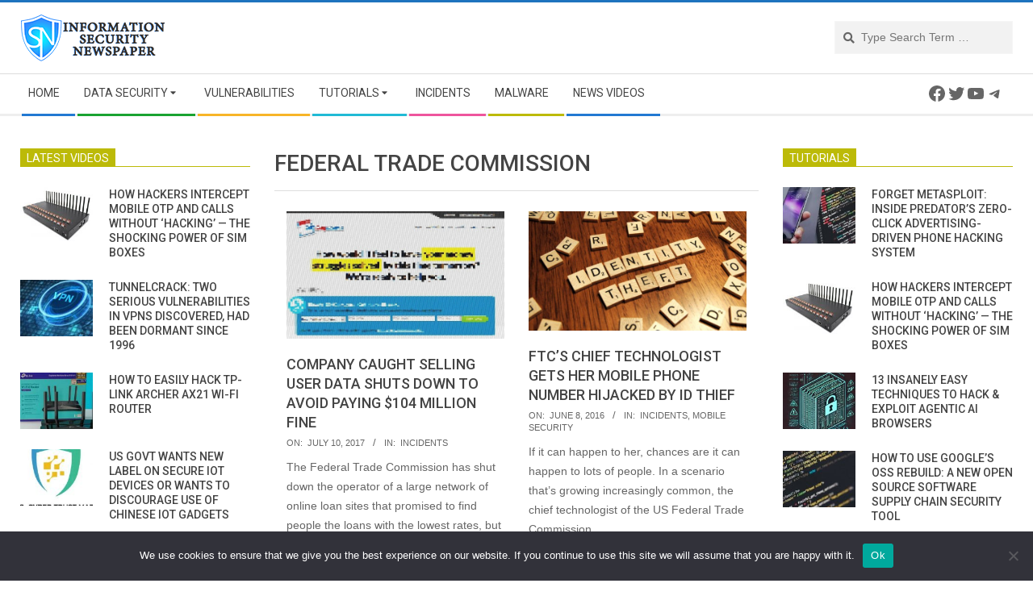

--- FILE ---
content_type: text/html; charset=UTF-8
request_url: https://www.securitynewspaper.com/tag/federal-trade-commission/
body_size: 26228
content:
<!DOCTYPE html>
<html lang="en-US" class="no-js">

<head>
<meta charset="UTF-8" />
<meta name='robots' content='index, follow, max-image-preview:large, max-snippet:-1, max-video-preview:-1' />
	<style>img:is([sizes="auto" i], [sizes^="auto," i]) { contain-intrinsic-size: 3000px 1500px }</style>
	<meta name="viewport" content="width=device-width, initial-scale=1" />
<meta name="generator" content="Magazine Hoot 1.6.8" />

	<!-- This site is optimized with the Yoast SEO plugin v25.7 - https://yoast.com/wordpress/plugins/seo/ -->
	<title>Federal Trade Commission - Information Security Newspaper | Hacking News</title>
	<meta name="description" content="Federal Trade Commission Information Security Newspaper | Hacking News" />
	<link rel="canonical" href="https://www.securitynewspaper.com/tag/federal-trade-commission/" />
	<meta property="og:locale" content="en_US" />
	<meta property="og:type" content="article" />
	<meta property="og:title" content="Federal Trade Commission - Information Security Newspaper | Hacking News" />
	<meta property="og:description" content="Federal Trade Commission Information Security Newspaper | Hacking News" />
	<meta property="og:url" content="https://www.securitynewspaper.com/tag/federal-trade-commission/" />
	<meta property="og:site_name" content="Information Security Newspaper | Hacking News" />
	<meta name="twitter:card" content="summary_large_image" />
	<meta name="twitter:site" content="@webimprints" />
	<script type="application/ld+json" class="yoast-schema-graph">{"@context":"https://schema.org","@graph":[{"@type":"CollectionPage","@id":"https://www.securitynewspaper.com/tag/federal-trade-commission/","url":"https://www.securitynewspaper.com/tag/federal-trade-commission/","name":"Federal Trade Commission - Information Security Newspaper | Hacking News","isPartOf":{"@id":"https://www.securitynewspaper.com/#website"},"primaryImageOfPage":{"@id":"https://www.securitynewspaper.com/tag/federal-trade-commission/#primaryimage"},"image":{"@id":"https://www.securitynewspaper.com/tag/federal-trade-commission/#primaryimage"},"thumbnailUrl":"https://www.securitynewspaper.com/snews-up/2017/07/Loaner-Website.jpg","description":"Federal Trade Commission Information Security Newspaper | Hacking News","breadcrumb":{"@id":"https://www.securitynewspaper.com/tag/federal-trade-commission/#breadcrumb"},"inLanguage":"en-US"},{"@type":"ImageObject","inLanguage":"en-US","@id":"https://www.securitynewspaper.com/tag/federal-trade-commission/#primaryimage","url":"https://www.securitynewspaper.com/snews-up/2017/07/Loaner-Website.jpg","contentUrl":"https://www.securitynewspaper.com/snews-up/2017/07/Loaner-Website.jpg","width":1104,"height":404},{"@type":"BreadcrumbList","@id":"https://www.securitynewspaper.com/tag/federal-trade-commission/#breadcrumb","itemListElement":[{"@type":"ListItem","position":1,"name":"Home","item":"https://www.securitynewspaper.com/"},{"@type":"ListItem","position":2,"name":"Federal Trade Commission"}]},{"@type":"WebSite","@id":"https://www.securitynewspaper.com/#website","url":"https://www.securitynewspaper.com/","name":"Information Security Newspaper | Hacking News","description":"Information Security Newspaper|Infosec Articles|Hacking News","publisher":{"@id":"https://www.securitynewspaper.com/#organization"},"potentialAction":[{"@type":"SearchAction","target":{"@type":"EntryPoint","urlTemplate":"https://www.securitynewspaper.com/?s={search_term_string}"},"query-input":{"@type":"PropertyValueSpecification","valueRequired":true,"valueName":"search_term_string"}}],"inLanguage":"en-US"},{"@type":"Organization","@id":"https://www.securitynewspaper.com/#organization","name":"Security Newspaper INC","url":"https://www.securitynewspaper.com/","logo":{"@type":"ImageObject","inLanguage":"en-US","@id":"https://www.securitynewspaper.com/#/schema/logo/image/","url":"https://www.securitynewspaper.com/snews-up/2019/04/ISN-PNG.png","contentUrl":"https://www.securitynewspaper.com/snews-up/2019/04/ISN-PNG.png","width":180,"height":72,"caption":"Security Newspaper INC"},"image":{"@id":"https://www.securitynewspaper.com/#/schema/logo/image/"},"sameAs":["https://www.facebook.com/webimprint/","https://x.com/webimprints","https://www.instagram.com/iicsorg/","https://www.linkedin.com/company/international-institute-of-cyber-security","https://www.youtube.com/informationsecuritynewspaper"]}]}</script>
	<!-- / Yoast SEO plugin. -->


<link rel='dns-prefetch' href='//fonts.googleapis.com' />
<link rel='dns-prefetch' href='//fonts.bunny.net' />
<link rel="alternate" type="application/rss+xml" title="Information Security Newspaper | Hacking News &raquo; Feed" href="https://www.securitynewspaper.com/feed/" />
<link rel="alternate" type="application/rss+xml" title="Information Security Newspaper | Hacking News &raquo; Comments Feed" href="https://www.securitynewspaper.com/comments/feed/" />
<link rel="alternate" type="application/rss+xml" title="Information Security Newspaper | Hacking News &raquo; Federal Trade Commission Tag Feed" href="https://www.securitynewspaper.com/tag/federal-trade-commission/feed/" />
<link rel="profile" href="http://gmpg.org/xfn/11" />
<script type="text/javascript">
/* <![CDATA[ */
window._wpemojiSettings = {"baseUrl":"https:\/\/s.w.org\/images\/core\/emoji\/16.0.1\/72x72\/","ext":".png","svgUrl":"https:\/\/s.w.org\/images\/core\/emoji\/16.0.1\/svg\/","svgExt":".svg","source":{"concatemoji":"https:\/\/www.securitynewspaper.com\/wp-includes\/js\/wp-emoji-release.min.js?ver=6.8.2"}};
/*! This file is auto-generated */
!function(s,n){var o,i,e;function c(e){try{var t={supportTests:e,timestamp:(new Date).valueOf()};sessionStorage.setItem(o,JSON.stringify(t))}catch(e){}}function p(e,t,n){e.clearRect(0,0,e.canvas.width,e.canvas.height),e.fillText(t,0,0);var t=new Uint32Array(e.getImageData(0,0,e.canvas.width,e.canvas.height).data),a=(e.clearRect(0,0,e.canvas.width,e.canvas.height),e.fillText(n,0,0),new Uint32Array(e.getImageData(0,0,e.canvas.width,e.canvas.height).data));return t.every(function(e,t){return e===a[t]})}function u(e,t){e.clearRect(0,0,e.canvas.width,e.canvas.height),e.fillText(t,0,0);for(var n=e.getImageData(16,16,1,1),a=0;a<n.data.length;a++)if(0!==n.data[a])return!1;return!0}function f(e,t,n,a){switch(t){case"flag":return n(e,"\ud83c\udff3\ufe0f\u200d\u26a7\ufe0f","\ud83c\udff3\ufe0f\u200b\u26a7\ufe0f")?!1:!n(e,"\ud83c\udde8\ud83c\uddf6","\ud83c\udde8\u200b\ud83c\uddf6")&&!n(e,"\ud83c\udff4\udb40\udc67\udb40\udc62\udb40\udc65\udb40\udc6e\udb40\udc67\udb40\udc7f","\ud83c\udff4\u200b\udb40\udc67\u200b\udb40\udc62\u200b\udb40\udc65\u200b\udb40\udc6e\u200b\udb40\udc67\u200b\udb40\udc7f");case"emoji":return!a(e,"\ud83e\udedf")}return!1}function g(e,t,n,a){var r="undefined"!=typeof WorkerGlobalScope&&self instanceof WorkerGlobalScope?new OffscreenCanvas(300,150):s.createElement("canvas"),o=r.getContext("2d",{willReadFrequently:!0}),i=(o.textBaseline="top",o.font="600 32px Arial",{});return e.forEach(function(e){i[e]=t(o,e,n,a)}),i}function t(e){var t=s.createElement("script");t.src=e,t.defer=!0,s.head.appendChild(t)}"undefined"!=typeof Promise&&(o="wpEmojiSettingsSupports",i=["flag","emoji"],n.supports={everything:!0,everythingExceptFlag:!0},e=new Promise(function(e){s.addEventListener("DOMContentLoaded",e,{once:!0})}),new Promise(function(t){var n=function(){try{var e=JSON.parse(sessionStorage.getItem(o));if("object"==typeof e&&"number"==typeof e.timestamp&&(new Date).valueOf()<e.timestamp+604800&&"object"==typeof e.supportTests)return e.supportTests}catch(e){}return null}();if(!n){if("undefined"!=typeof Worker&&"undefined"!=typeof OffscreenCanvas&&"undefined"!=typeof URL&&URL.createObjectURL&&"undefined"!=typeof Blob)try{var e="postMessage("+g.toString()+"("+[JSON.stringify(i),f.toString(),p.toString(),u.toString()].join(",")+"));",a=new Blob([e],{type:"text/javascript"}),r=new Worker(URL.createObjectURL(a),{name:"wpTestEmojiSupports"});return void(r.onmessage=function(e){c(n=e.data),r.terminate(),t(n)})}catch(e){}c(n=g(i,f,p,u))}t(n)}).then(function(e){for(var t in e)n.supports[t]=e[t],n.supports.everything=n.supports.everything&&n.supports[t],"flag"!==t&&(n.supports.everythingExceptFlag=n.supports.everythingExceptFlag&&n.supports[t]);n.supports.everythingExceptFlag=n.supports.everythingExceptFlag&&!n.supports.flag,n.DOMReady=!1,n.readyCallback=function(){n.DOMReady=!0}}).then(function(){return e}).then(function(){var e;n.supports.everything||(n.readyCallback(),(e=n.source||{}).concatemoji?t(e.concatemoji):e.wpemoji&&e.twemoji&&(t(e.twemoji),t(e.wpemoji)))}))}((window,document),window._wpemojiSettings);
/* ]]> */
</script>
<style id='wp-emoji-styles-inline-css' type='text/css'>

	img.wp-smiley, img.emoji {
		display: inline !important;
		border: none !important;
		box-shadow: none !important;
		height: 1em !important;
		width: 1em !important;
		margin: 0 0.07em !important;
		vertical-align: -0.1em !important;
		background: none !important;
		padding: 0 !important;
	}
</style>
<link rel='stylesheet' id='wp-block-library-css' href='https://www.securitynewspaper.com/wp-includes/css/dist/block-library/style.min.css?ver=6.8.2' type='text/css' media='all' />
<style id='classic-theme-styles-inline-css' type='text/css'>
/*! This file is auto-generated */
.wp-block-button__link{color:#fff;background-color:#32373c;border-radius:9999px;box-shadow:none;text-decoration:none;padding:calc(.667em + 2px) calc(1.333em + 2px);font-size:1.125em}.wp-block-file__button{background:#32373c;color:#fff;text-decoration:none}
</style>
<style id='global-styles-inline-css' type='text/css'>
:root{--wp--preset--aspect-ratio--square: 1;--wp--preset--aspect-ratio--4-3: 4/3;--wp--preset--aspect-ratio--3-4: 3/4;--wp--preset--aspect-ratio--3-2: 3/2;--wp--preset--aspect-ratio--2-3: 2/3;--wp--preset--aspect-ratio--16-9: 16/9;--wp--preset--aspect-ratio--9-16: 9/16;--wp--preset--color--black: #000000;--wp--preset--color--cyan-bluish-gray: #abb8c3;--wp--preset--color--white: #ffffff;--wp--preset--color--pale-pink: #f78da7;--wp--preset--color--vivid-red: #cf2e2e;--wp--preset--color--luminous-vivid-orange: #ff6900;--wp--preset--color--luminous-vivid-amber: #fcb900;--wp--preset--color--light-green-cyan: #7bdcb5;--wp--preset--color--vivid-green-cyan: #00d084;--wp--preset--color--pale-cyan-blue: #8ed1fc;--wp--preset--color--vivid-cyan-blue: #0693e3;--wp--preset--color--vivid-purple: #9b51e0;--wp--preset--gradient--vivid-cyan-blue-to-vivid-purple: linear-gradient(135deg,rgba(6,147,227,1) 0%,rgb(155,81,224) 100%);--wp--preset--gradient--light-green-cyan-to-vivid-green-cyan: linear-gradient(135deg,rgb(122,220,180) 0%,rgb(0,208,130) 100%);--wp--preset--gradient--luminous-vivid-amber-to-luminous-vivid-orange: linear-gradient(135deg,rgba(252,185,0,1) 0%,rgba(255,105,0,1) 100%);--wp--preset--gradient--luminous-vivid-orange-to-vivid-red: linear-gradient(135deg,rgba(255,105,0,1) 0%,rgb(207,46,46) 100%);--wp--preset--gradient--very-light-gray-to-cyan-bluish-gray: linear-gradient(135deg,rgb(238,238,238) 0%,rgb(169,184,195) 100%);--wp--preset--gradient--cool-to-warm-spectrum: linear-gradient(135deg,rgb(74,234,220) 0%,rgb(151,120,209) 20%,rgb(207,42,186) 40%,rgb(238,44,130) 60%,rgb(251,105,98) 80%,rgb(254,248,76) 100%);--wp--preset--gradient--blush-light-purple: linear-gradient(135deg,rgb(255,206,236) 0%,rgb(152,150,240) 100%);--wp--preset--gradient--blush-bordeaux: linear-gradient(135deg,rgb(254,205,165) 0%,rgb(254,45,45) 50%,rgb(107,0,62) 100%);--wp--preset--gradient--luminous-dusk: linear-gradient(135deg,rgb(255,203,112) 0%,rgb(199,81,192) 50%,rgb(65,88,208) 100%);--wp--preset--gradient--pale-ocean: linear-gradient(135deg,rgb(255,245,203) 0%,rgb(182,227,212) 50%,rgb(51,167,181) 100%);--wp--preset--gradient--electric-grass: linear-gradient(135deg,rgb(202,248,128) 0%,rgb(113,206,126) 100%);--wp--preset--gradient--midnight: linear-gradient(135deg,rgb(2,3,129) 0%,rgb(40,116,252) 100%);--wp--preset--font-size--small: 13px;--wp--preset--font-size--medium: 20px;--wp--preset--font-size--large: 36px;--wp--preset--font-size--x-large: 42px;--wp--preset--spacing--20: 0.44rem;--wp--preset--spacing--30: 0.67rem;--wp--preset--spacing--40: 1rem;--wp--preset--spacing--50: 1.5rem;--wp--preset--spacing--60: 2.25rem;--wp--preset--spacing--70: 3.38rem;--wp--preset--spacing--80: 5.06rem;--wp--preset--shadow--natural: 6px 6px 9px rgba(0, 0, 0, 0.2);--wp--preset--shadow--deep: 12px 12px 50px rgba(0, 0, 0, 0.4);--wp--preset--shadow--sharp: 6px 6px 0px rgba(0, 0, 0, 0.2);--wp--preset--shadow--outlined: 6px 6px 0px -3px rgba(255, 255, 255, 1), 6px 6px rgba(0, 0, 0, 1);--wp--preset--shadow--crisp: 6px 6px 0px rgba(0, 0, 0, 1);}:where(.is-layout-flex){gap: 0.5em;}:where(.is-layout-grid){gap: 0.5em;}body .is-layout-flex{display: flex;}.is-layout-flex{flex-wrap: wrap;align-items: center;}.is-layout-flex > :is(*, div){margin: 0;}body .is-layout-grid{display: grid;}.is-layout-grid > :is(*, div){margin: 0;}:where(.wp-block-columns.is-layout-flex){gap: 2em;}:where(.wp-block-columns.is-layout-grid){gap: 2em;}:where(.wp-block-post-template.is-layout-flex){gap: 1.25em;}:where(.wp-block-post-template.is-layout-grid){gap: 1.25em;}.has-black-color{color: var(--wp--preset--color--black) !important;}.has-cyan-bluish-gray-color{color: var(--wp--preset--color--cyan-bluish-gray) !important;}.has-white-color{color: var(--wp--preset--color--white) !important;}.has-pale-pink-color{color: var(--wp--preset--color--pale-pink) !important;}.has-vivid-red-color{color: var(--wp--preset--color--vivid-red) !important;}.has-luminous-vivid-orange-color{color: var(--wp--preset--color--luminous-vivid-orange) !important;}.has-luminous-vivid-amber-color{color: var(--wp--preset--color--luminous-vivid-amber) !important;}.has-light-green-cyan-color{color: var(--wp--preset--color--light-green-cyan) !important;}.has-vivid-green-cyan-color{color: var(--wp--preset--color--vivid-green-cyan) !important;}.has-pale-cyan-blue-color{color: var(--wp--preset--color--pale-cyan-blue) !important;}.has-vivid-cyan-blue-color{color: var(--wp--preset--color--vivid-cyan-blue) !important;}.has-vivid-purple-color{color: var(--wp--preset--color--vivid-purple) !important;}.has-black-background-color{background-color: var(--wp--preset--color--black) !important;}.has-cyan-bluish-gray-background-color{background-color: var(--wp--preset--color--cyan-bluish-gray) !important;}.has-white-background-color{background-color: var(--wp--preset--color--white) !important;}.has-pale-pink-background-color{background-color: var(--wp--preset--color--pale-pink) !important;}.has-vivid-red-background-color{background-color: var(--wp--preset--color--vivid-red) !important;}.has-luminous-vivid-orange-background-color{background-color: var(--wp--preset--color--luminous-vivid-orange) !important;}.has-luminous-vivid-amber-background-color{background-color: var(--wp--preset--color--luminous-vivid-amber) !important;}.has-light-green-cyan-background-color{background-color: var(--wp--preset--color--light-green-cyan) !important;}.has-vivid-green-cyan-background-color{background-color: var(--wp--preset--color--vivid-green-cyan) !important;}.has-pale-cyan-blue-background-color{background-color: var(--wp--preset--color--pale-cyan-blue) !important;}.has-vivid-cyan-blue-background-color{background-color: var(--wp--preset--color--vivid-cyan-blue) !important;}.has-vivid-purple-background-color{background-color: var(--wp--preset--color--vivid-purple) !important;}.has-black-border-color{border-color: var(--wp--preset--color--black) !important;}.has-cyan-bluish-gray-border-color{border-color: var(--wp--preset--color--cyan-bluish-gray) !important;}.has-white-border-color{border-color: var(--wp--preset--color--white) !important;}.has-pale-pink-border-color{border-color: var(--wp--preset--color--pale-pink) !important;}.has-vivid-red-border-color{border-color: var(--wp--preset--color--vivid-red) !important;}.has-luminous-vivid-orange-border-color{border-color: var(--wp--preset--color--luminous-vivid-orange) !important;}.has-luminous-vivid-amber-border-color{border-color: var(--wp--preset--color--luminous-vivid-amber) !important;}.has-light-green-cyan-border-color{border-color: var(--wp--preset--color--light-green-cyan) !important;}.has-vivid-green-cyan-border-color{border-color: var(--wp--preset--color--vivid-green-cyan) !important;}.has-pale-cyan-blue-border-color{border-color: var(--wp--preset--color--pale-cyan-blue) !important;}.has-vivid-cyan-blue-border-color{border-color: var(--wp--preset--color--vivid-cyan-blue) !important;}.has-vivid-purple-border-color{border-color: var(--wp--preset--color--vivid-purple) !important;}.has-vivid-cyan-blue-to-vivid-purple-gradient-background{background: var(--wp--preset--gradient--vivid-cyan-blue-to-vivid-purple) !important;}.has-light-green-cyan-to-vivid-green-cyan-gradient-background{background: var(--wp--preset--gradient--light-green-cyan-to-vivid-green-cyan) !important;}.has-luminous-vivid-amber-to-luminous-vivid-orange-gradient-background{background: var(--wp--preset--gradient--luminous-vivid-amber-to-luminous-vivid-orange) !important;}.has-luminous-vivid-orange-to-vivid-red-gradient-background{background: var(--wp--preset--gradient--luminous-vivid-orange-to-vivid-red) !important;}.has-very-light-gray-to-cyan-bluish-gray-gradient-background{background: var(--wp--preset--gradient--very-light-gray-to-cyan-bluish-gray) !important;}.has-cool-to-warm-spectrum-gradient-background{background: var(--wp--preset--gradient--cool-to-warm-spectrum) !important;}.has-blush-light-purple-gradient-background{background: var(--wp--preset--gradient--blush-light-purple) !important;}.has-blush-bordeaux-gradient-background{background: var(--wp--preset--gradient--blush-bordeaux) !important;}.has-luminous-dusk-gradient-background{background: var(--wp--preset--gradient--luminous-dusk) !important;}.has-pale-ocean-gradient-background{background: var(--wp--preset--gradient--pale-ocean) !important;}.has-electric-grass-gradient-background{background: var(--wp--preset--gradient--electric-grass) !important;}.has-midnight-gradient-background{background: var(--wp--preset--gradient--midnight) !important;}.has-small-font-size{font-size: var(--wp--preset--font-size--small) !important;}.has-medium-font-size{font-size: var(--wp--preset--font-size--medium) !important;}.has-large-font-size{font-size: var(--wp--preset--font-size--large) !important;}.has-x-large-font-size{font-size: var(--wp--preset--font-size--x-large) !important;}
:where(.wp-block-post-template.is-layout-flex){gap: 1.25em;}:where(.wp-block-post-template.is-layout-grid){gap: 1.25em;}
:where(.wp-block-columns.is-layout-flex){gap: 2em;}:where(.wp-block-columns.is-layout-grid){gap: 2em;}
:root :where(.wp-block-pullquote){font-size: 1.5em;line-height: 1.6;}
</style>
<link rel='stylesheet' id='cookie-notice-front-css' href='https://www.securitynewspaper.com/snnews_pl/cookie-notice/css/front.min.css?ver=2.5.7' type='text/css' media='all' />
<link rel='stylesheet' id='ce_responsive-css' href='https://www.securitynewspaper.com/snnews_pl/simple-embed-code/css/video-container.min.css?ver=2.5.1' type='text/css' media='all' />
<link rel='stylesheet' id='maghoot-google-fonts-css' href='//fonts.googleapis.com/css?family=Roboto%3A400%2C500%2C700%7COpen%2BSans%3A300%2C400%2C400i%2C500%2C600%2C700%2C700i%2C800&#038;subset=latin' type='text/css' media='all' />
<link rel='stylesheet' id='hybrid-gallery-css' href='https://www.securitynewspaper.com/snews-u-cn/themes/magazine-hoot/hybrid/css/gallery.min.css?ver=4.0.0' type='text/css' media='all' />
<link rel='stylesheet' id='font-awesome-css' href='https://www.securitynewspaper.com/snews-u-cn/themes/magazine-hoot/hybrid/extend/css/font-awesome.css?ver=5.0.10' type='text/css' media='all' />
<link rel='stylesheet' id='sab-font-css' href='https://fonts.bunny.net/css?family=Alike:400,700,400italic,700italic&#038;subset=latin' type='text/css' media='all' />
<link rel='stylesheet' id='hybridextend-style-css' href='https://www.securitynewspaper.com/snews-u-cn/themes/magazine-hoot/style.css?ver=1.6.8' type='text/css' media='all' />
<style id='hybridextend-style-inline-css' type='text/css'>
.hgrid {
	max-width: 1260px;
} 
a,.widget .view-all a:hover {
	color: #1e73be;
} 
a:hover {
	color: #16568e;
} 
.accent-typo,.cat-label {
	background: #1e73be;
	color: #ffffff;
} 
.cat-typo-5581 {
	background: #2279d2;
	color: #ffffff;
	border-color: #2279d2;
} 
.cat-typo-5596 {
	background: #1aa331;
	color: #ffffff;
	border-color: #1aa331;
} 
.cat-typo-5630 {
	background: #f7b528;
	color: #ffffff;
	border-color: #f7b528;
} 
.cat-typo-5595 {
	background: #21bad5;
	color: #ffffff;
	border-color: #21bad5;
} 
.cat-typo-8345 {
	background: #ee559d;
	color: #ffffff;
	border-color: #ee559d;
} 
.cat-typo-8 {
	background: #bcba08;
	color: #ffffff;
	border-color: #bcba08;
} 
.cat-typo-5591 {
	background: #2279d2;
	color: #ffffff;
	border-color: #2279d2;
} 
.cat-typo-5587 {
	background: #1aa331;
	color: #ffffff;
	border-color: #1aa331;
} 
.cat-typo-5586 {
	background: #f7b528;
	color: #ffffff;
	border-color: #f7b528;
} 
.cat-typo-5588 {
	background: #21bad5;
	color: #ffffff;
	border-color: #21bad5;
} 
.cat-typo-3 {
	background: #ee559d;
	color: #ffffff;
	border-color: #ee559d;
} 
.cat-typo-4 {
	background: #bcba08;
	color: #ffffff;
	border-color: #bcba08;
} 
.cat-typo-5590 {
	background: #2279d2;
	color: #ffffff;
	border-color: #2279d2;
} 
.cat-typo-5 {
	background: #1aa331;
	color: #ffffff;
	border-color: #1aa331;
} 
.cat-typo-5580 {
	background: #f7b528;
	color: #ffffff;
	border-color: #f7b528;
} 
.cat-typo-6 {
	background: #21bad5;
	color: #ffffff;
	border-color: #21bad5;
} 
.cat-typo-4280 {
	background: #ee559d;
	color: #ffffff;
	border-color: #ee559d;
} 
.cat-typo-4935 {
	background: #bcba08;
	color: #ffffff;
	border-color: #bcba08;
} 
.cat-typo-5582 {
	background: #2279d2;
	color: #ffffff;
	border-color: #2279d2;
} 
.cat-typo-5594 {
	background: #1aa331;
	color: #ffffff;
	border-color: #1aa331;
} 
.cat-typo-5592 {
	background: #f7b528;
	color: #ffffff;
	border-color: #f7b528;
} 
.cat-typo-1 {
	background: #21bad5;
	color: #ffffff;
	border-color: #21bad5;
} 
.cat-typo-6105 {
	background: #ee559d;
	color: #ffffff;
	border-color: #ee559d;
} 
.cat-typo-4279 {
	background: #bcba08;
	color: #ffffff;
	border-color: #bcba08;
} 
.cat-typo-7 {
	background: #2279d2;
	color: #ffffff;
	border-color: #2279d2;
} 
.cat-typo-5583 {
	background: #1aa331;
	color: #ffffff;
	border-color: #1aa331;
} 
.cat-typo-5585 {
	background: #f7b528;
	color: #ffffff;
	border-color: #f7b528;
} 
.cat-typo-4281 {
	background: #21bad5;
	color: #ffffff;
	border-color: #21bad5;
} 
.cat-typo-5589 {
	background: #ee559d;
	color: #ffffff;
	border-color: #ee559d;
} 
.cat-typo-5584 {
	background: #bcba08;
	color: #ffffff;
	border-color: #bcba08;
} 
.invert-typo {
	color: #ffffff;
} 
.enforce-typo {
	background: #ffffff;
} 
input[type="submit"], #submit, .button {
	background: #1e73be;
	color: #ffffff;
} 
input[type="submit"]:hover, #submit:hover, .button:hover {
	background: #16568e;
	color: #ffffff;
} 
h1, h2, h3, h4, h5, h6, .title, .titlefont {
	text-transform: uppercase;
} 
body {
	background-color: #ffffff;
	border-color: #1e73be;
} 
#topbar, #main.main, #header-supplementary,.sub-footer {
	background: #ffffff;
} 
#site-title {
	font-family: "Roboto", sans-serif;
	text-transform: uppercase;
} 
.site-logo-with-icon #site-title i {
	font-size: 50px;
} 
.site-logo-mixed-image img {
	max-width: 200px;
} 
.site-title-line b, .site-title-line em, .site-title-line strong {
	color: #1e73be;
} 
.menu-items > li.current-menu-item > a, .menu-items > li.current-menu-ancestor > a, .menu-items > li:hover > a,.sf-menu ul li:hover > a, .sf-menu ul li.current-menu-ancestor > a, .sf-menu ul li.current-menu-item > a {
	color: #1e73be;
} 
.menu-highlight > li:nth-child(1) {
	color: #2279d2;
	border-color: #2279d2;
} 
.menu-highlight > li:nth-child(2) {
	color: #1aa331;
	border-color: #1aa331;
} 
.menu-highlight > li:nth-child(3) {
	color: #f7b528;
	border-color: #f7b528;
} 
.menu-highlight > li:nth-child(4) {
	color: #21bad5;
	border-color: #21bad5;
} 
.menu-highlight > li:nth-child(5) {
	color: #ee559d;
	border-color: #ee559d;
} 
.menu-highlight > li:nth-child(6) {
	color: #bcba08;
	border-color: #bcba08;
} 
.menu-highlight > li:nth-child(7) {
	color: #2279d2;
	border-color: #2279d2;
} 
.entry-footer .entry-byline {
	color: #1e73be;
} 
.more-link {
	border-color: #1e73be;
	color: #1e73be;
} 
.more-link a {
	background: #1e73be;
	color: #ffffff;
} 
.more-link a:hover {
	background: #16568e;
	color: #ffffff;
} 
.lSSlideOuter .lSPager.lSpg > li:hover a, .lSSlideOuter .lSPager.lSpg > li.active a {
	background-color: #1e73be;
} 
.frontpage-area.module-bg-accent {
	background-color: #1e73be;
} 
#site-description,.menu-items > li > a,.widget-title,.post-gridunit-title,.sub-footer .widget-title, .footer .widget-title,#content .loop-title {
	text-transform: uppercase;
} 
.widget-title > span.accent-typo {
	border-color: #1e73be;
} 
.content-block-style3 .content-block-icon {
	background: #ffffff;
} 
.content-block-icon i {
	color: #1e73be;
} 
.icon-style-circle, .icon-style-square {
	border-color: #1e73be;
} 
.content-block-column .more-link a {
	color: #1e73be;
} 
.content-block-column .more-link a:hover {
	color: #ffffff;
} 
#infinite-handle span {
	background: #1e73be;
	color: #ffffff;
}
</style>
<script type="text/javascript" id="cookie-notice-front-js-before">
/* <![CDATA[ */
var cnArgs = {"ajaxUrl":"https:\/\/www.securitynewspaper.com\/worldsecuritynews\/admin-ajax.php","nonce":"344de90a4a","hideEffect":"fade","position":"bottom","onScroll":false,"onScrollOffset":100,"onClick":false,"cookieName":"cookie_notice_accepted","cookieTime":2592000,"cookieTimeRejected":2592000,"globalCookie":false,"redirection":false,"cache":false,"revokeCookies":false,"revokeCookiesOpt":"automatic"};
/* ]]> */
</script>
<script type="text/javascript" src="https://www.securitynewspaper.com/snnews_pl/cookie-notice/js/front.min.js?ver=2.5.7" id="cookie-notice-front-js"></script>
<script type="text/javascript" src="https://www.securitynewspaper.com/wp-includes/js/jquery/jquery.min.js?ver=3.7.1" id="jquery-core-js"></script>
<script type="text/javascript" src="https://www.securitynewspaper.com/wp-includes/js/jquery/jquery-migrate.min.js?ver=3.4.1" id="jquery-migrate-js"></script>
<script type="text/javascript" src="https://www.securitynewspaper.com/snnews_pl/sticky-menu-or-anything-on-scroll/assets/js/jq-sticky-anything.min.js?ver=2.1.1" id="stickyAnythingLib-js"></script>
<script type="text/javascript" src="https://www.securitynewspaper.com/snews-u-cn/themes/magazine-hoot/js/modernizr.custom.js?ver=2.8.3" id="maghoot-modernizr-js"></script>
<link rel="https://api.w.org/" href="https://www.securitynewspaper.com/wp-json/" /><link rel="alternate" title="JSON" type="application/json" href="https://www.securitynewspaper.com/wp-json/wp/v2/tags/1248" /><link rel="EditURI" type="application/rsd+xml" title="RSD" href="https://www.securitynewspaper.com/xmlrpc.php?rsd" />
<meta name="generator" content="WordPress 6.8.2" />


<!-- This site is optimized with the Schema plugin v1.7.9.6 - https://schema.press -->
<script type="application/ld+json">[{"@context":"http:\/\/schema.org\/","@type":"WPHeader","url":"","headline":"Federal Trade Commission","description":""},{"@context":"http:\/\/schema.org\/","@type":"WPFooter","url":"","headline":"Federal Trade Commission","description":""}]</script>



<!-- This site is optimized with the Schema plugin v1.7.9.6 - https://schema.press -->
<script type="application/ld+json">{"@context":"https:\/\/schema.org\/","@type":"CollectionPage","headline":"Federal Trade Commission Tag","description":"","url":"https:\/\/www.securitynewspaper.com\/tag\/blue-global-media\/","sameAs":[],"hasPart":[{"@context":"https:\/\/schema.org\/","@type":"NewsArticle","mainEntityOfPage":{"@type":"WebPage","@id":"https:\/\/www.securitynewspaper.com\/2017\/07\/10\/company-caught-selling-user-data-shuts-avoid-paying-104-million-fine\/"},"url":"https:\/\/www.securitynewspaper.com\/2017\/07\/10\/company-caught-selling-user-data-shuts-avoid-paying-104-million-fine\/","headline":"Company Caught Selling User Data Shuts Down to Avoid Paying $104 Million Fine","datePublished":"2017-07-10T03:28:18-05:00","dateModified":"2017-07-10T03:28:18-05:00","publisher":{"@type":"Organization","@id":"https:\/\/www.securitynewspaper.com\/#organization","name":"Information Security Newspaper | Hacking News","logo":{"@type":"ImageObject","url":"https:\/\/www.securitynewspaper.com\/snews-up\/2019\/05\/PAGINA-LOGO-ISN.png","width":600,"height":60}},"image":{"@type":"ImageObject","url":"https:\/\/www.securitynewspaper.com\/snews-up\/2017\/07\/Loaner-Website.jpg","width":1104,"height":404},"articleSection":"Incidents","description":"The Federal Trade Commission has shut down the operator of a large network of online loan sites that promised to find people the loans with the lowest rates, but actually sold users' data to third-parties, most of which weren't even lenders. The target of FTC's ire is a company","author":{"@type":"Person","name":"Alisa Esage G","url":"https:\/\/www.securitynewspaper.com\/author\/jenny\/","description":"Working as a cyber security solutions architect, Alisa focuses on application and network security. Before joining us she held a cyber security researcher positions within a variety of cyber security start-ups. She also experience in different industry domains like finance, healthcare and consumer products.","image":{"@type":"ImageObject","url":"https:\/\/secure.gravatar.com\/avatar\/4fd040ed5d835d872a550529ee33f222b4e5ef409447e8f357f324d6d0f9878b?s=96&d=mm&r=g","height":96,"width":96},"sameAs":["https:\/\/twitter.com\/webimprints"]}},{"@context":"https:\/\/schema.org\/","@type":"NewsArticle","mainEntityOfPage":{"@type":"WebPage","@id":"https:\/\/www.securitynewspaper.com\/2016\/06\/08\/ftcs-chief-technologist-gets-mobile-phone-number-hijacked-id-thief\/"},"url":"https:\/\/www.securitynewspaper.com\/2016\/06\/08\/ftcs-chief-technologist-gets-mobile-phone-number-hijacked-id-thief\/","headline":"FTC’s chief technologist gets her mobile phone number hijacked by ID thief","datePublished":"2016-06-08T04:23:30-05:00","dateModified":"2016-06-08T04:23:30-05:00","publisher":{"@type":"Organization","@id":"https:\/\/www.securitynewspaper.com\/#organization","name":"Information Security Newspaper | Hacking News","logo":{"@type":"ImageObject","url":"https:\/\/www.securitynewspaper.com\/snews-up\/2019\/05\/PAGINA-LOGO-ISN.png","width":600,"height":60}},"image":{"@type":"ImageObject","url":"https:\/\/www.securitynewspaper.com\/snews-up\/2016\/06\/id-theft-640x350.jpg","width":696,"height":350},"articleSection":"Incidents","description":"If it can happen to her, chances are it can happen to lots of people. In a scenario that's growing increasingly common, the chief technologist of the US Federal Trade Commission recently lost control of her smartphone after someone posing as her walked into a mobile phone store and hijacked","author":{"@type":"Person","name":"Alisa Esage G","url":"https:\/\/www.securitynewspaper.com\/author\/jenny\/","description":"Working as a cyber security solutions architect, Alisa focuses on application and network security. Before joining us she held a cyber security researcher positions within a variety of cyber security start-ups. She also experience in different industry domains like finance, healthcare and consumer products.","image":{"@type":"ImageObject","url":"https:\/\/secure.gravatar.com\/avatar\/4fd040ed5d835d872a550529ee33f222b4e5ef409447e8f357f324d6d0f9878b?s=96&d=mm&r=g","height":96,"width":96},"sameAs":["https:\/\/twitter.com\/webimprints"]}}]}</script>



<!-- This site is optimized with the Schema plugin v1.7.9.6 - https://schema.press -->
<script type="application/ld+json">{
    "@context": "http://schema.org",
    "@type": "BreadcrumbList",
    "itemListElement": [
        {
            "@type": "ListItem",
            "position": 1,
            "item": {
                "@id": "https://www.securitynewspaper.com",
                "name": "Home"
            }
        },
        {
            "@type": "ListItem",
            "position": 2,
            "item": {
                "@id": "https://www.securitynewspaper.com/tag/federal-trade-commission/",
                "name": "Federal Trade Commission"
            }
        }
    ]
}</script>

<style type="text/css">.saboxplugin-wrap{-webkit-box-sizing:border-box;-moz-box-sizing:border-box;-ms-box-sizing:border-box;box-sizing:border-box;border:1px solid #eee;width:100%;clear:both;display:block;overflow:hidden;word-wrap:break-word;position:relative}.saboxplugin-wrap .saboxplugin-gravatar{float:left;padding:0 20px 20px 20px}.saboxplugin-wrap .saboxplugin-gravatar img{max-width:100px;height:auto;border-radius:0;}.saboxplugin-wrap .saboxplugin-authorname{font-size:18px;line-height:1;margin:20px 0 0 20px;display:block}.saboxplugin-wrap .saboxplugin-authorname a{text-decoration:none}.saboxplugin-wrap .saboxplugin-authorname a:focus{outline:0}.saboxplugin-wrap .saboxplugin-desc{display:block;margin:5px 20px}.saboxplugin-wrap .saboxplugin-desc a{text-decoration:underline}.saboxplugin-wrap .saboxplugin-desc p{margin:5px 0 12px}.saboxplugin-wrap .saboxplugin-web{margin:0 20px 15px;text-align:left}.saboxplugin-wrap .sab-web-position{text-align:right}.saboxplugin-wrap .saboxplugin-web a{color:#ccc;text-decoration:none}.saboxplugin-wrap .saboxplugin-socials{position:relative;display:block;background:#fcfcfc;padding:5px;border-top:1px solid #eee}.saboxplugin-wrap .saboxplugin-socials a svg{width:20px;height:20px}.saboxplugin-wrap .saboxplugin-socials a svg .st2{fill:#fff; transform-origin:center center;}.saboxplugin-wrap .saboxplugin-socials a svg .st1{fill:rgba(0,0,0,.3)}.saboxplugin-wrap .saboxplugin-socials a:hover{opacity:.8;-webkit-transition:opacity .4s;-moz-transition:opacity .4s;-o-transition:opacity .4s;transition:opacity .4s;box-shadow:none!important;-webkit-box-shadow:none!important}.saboxplugin-wrap .saboxplugin-socials .saboxplugin-icon-color{box-shadow:none;padding:0;border:0;-webkit-transition:opacity .4s;-moz-transition:opacity .4s;-o-transition:opacity .4s;transition:opacity .4s;display:inline-block;color:#fff;font-size:0;text-decoration:inherit;margin:5px;-webkit-border-radius:0;-moz-border-radius:0;-ms-border-radius:0;-o-border-radius:0;border-radius:0;overflow:hidden}.saboxplugin-wrap .saboxplugin-socials .saboxplugin-icon-grey{text-decoration:inherit;box-shadow:none;position:relative;display:-moz-inline-stack;display:inline-block;vertical-align:middle;zoom:1;margin:10px 5px;color:#444;fill:#444}.clearfix:after,.clearfix:before{content:' ';display:table;line-height:0;clear:both}.ie7 .clearfix{zoom:1}.saboxplugin-socials.sabox-colored .saboxplugin-icon-color .sab-twitch{border-color:#38245c}.saboxplugin-socials.sabox-colored .saboxplugin-icon-color .sab-behance{border-color:#003eb0}.saboxplugin-socials.sabox-colored .saboxplugin-icon-color .sab-deviantart{border-color:#036824}.saboxplugin-socials.sabox-colored .saboxplugin-icon-color .sab-digg{border-color:#00327c}.saboxplugin-socials.sabox-colored .saboxplugin-icon-color .sab-dribbble{border-color:#ba1655}.saboxplugin-socials.sabox-colored .saboxplugin-icon-color .sab-facebook{border-color:#1e2e4f}.saboxplugin-socials.sabox-colored .saboxplugin-icon-color .sab-flickr{border-color:#003576}.saboxplugin-socials.sabox-colored .saboxplugin-icon-color .sab-github{border-color:#264874}.saboxplugin-socials.sabox-colored .saboxplugin-icon-color .sab-google{border-color:#0b51c5}.saboxplugin-socials.sabox-colored .saboxplugin-icon-color .sab-html5{border-color:#902e13}.saboxplugin-socials.sabox-colored .saboxplugin-icon-color .sab-instagram{border-color:#1630aa}.saboxplugin-socials.sabox-colored .saboxplugin-icon-color .sab-linkedin{border-color:#00344f}.saboxplugin-socials.sabox-colored .saboxplugin-icon-color .sab-pinterest{border-color:#5b040e}.saboxplugin-socials.sabox-colored .saboxplugin-icon-color .sab-reddit{border-color:#992900}.saboxplugin-socials.sabox-colored .saboxplugin-icon-color .sab-rss{border-color:#a43b0a}.saboxplugin-socials.sabox-colored .saboxplugin-icon-color .sab-sharethis{border-color:#5d8420}.saboxplugin-socials.sabox-colored .saboxplugin-icon-color .sab-soundcloud{border-color:#995200}.saboxplugin-socials.sabox-colored .saboxplugin-icon-color .sab-spotify{border-color:#0f612c}.saboxplugin-socials.sabox-colored .saboxplugin-icon-color .sab-stackoverflow{border-color:#a95009}.saboxplugin-socials.sabox-colored .saboxplugin-icon-color .sab-steam{border-color:#006388}.saboxplugin-socials.sabox-colored .saboxplugin-icon-color .sab-user_email{border-color:#b84e05}.saboxplugin-socials.sabox-colored .saboxplugin-icon-color .sab-tumblr{border-color:#10151b}.saboxplugin-socials.sabox-colored .saboxplugin-icon-color .sab-twitter{border-color:#0967a0}.saboxplugin-socials.sabox-colored .saboxplugin-icon-color .sab-vimeo{border-color:#0d7091}.saboxplugin-socials.sabox-colored .saboxplugin-icon-color .sab-windows{border-color:#003f71}.saboxplugin-socials.sabox-colored .saboxplugin-icon-color .sab-whatsapp{border-color:#003f71}.saboxplugin-socials.sabox-colored .saboxplugin-icon-color .sab-wordpress{border-color:#0f3647}.saboxplugin-socials.sabox-colored .saboxplugin-icon-color .sab-yahoo{border-color:#14002d}.saboxplugin-socials.sabox-colored .saboxplugin-icon-color .sab-youtube{border-color:#900}.saboxplugin-socials.sabox-colored .saboxplugin-icon-color .sab-xing{border-color:#000202}.saboxplugin-socials.sabox-colored .saboxplugin-icon-color .sab-mixcloud{border-color:#2475a0}.saboxplugin-socials.sabox-colored .saboxplugin-icon-color .sab-vk{border-color:#243549}.saboxplugin-socials.sabox-colored .saboxplugin-icon-color .sab-medium{border-color:#00452c}.saboxplugin-socials.sabox-colored .saboxplugin-icon-color .sab-quora{border-color:#420e00}.saboxplugin-socials.sabox-colored .saboxplugin-icon-color .sab-meetup{border-color:#9b181c}.saboxplugin-socials.sabox-colored .saboxplugin-icon-color .sab-goodreads{border-color:#000}.saboxplugin-socials.sabox-colored .saboxplugin-icon-color .sab-snapchat{border-color:#999700}.saboxplugin-socials.sabox-colored .saboxplugin-icon-color .sab-500px{border-color:#00557f}.saboxplugin-socials.sabox-colored .saboxplugin-icon-color .sab-mastodont{border-color:#185886}.sabox-plus-item{margin-bottom:20px}@media screen and (max-width:480px){.saboxplugin-wrap{text-align:center}.saboxplugin-wrap .saboxplugin-gravatar{float:none;padding:20px 0;text-align:center;margin:0 auto;display:block}.saboxplugin-wrap .saboxplugin-gravatar img{float:none;display:inline-block;display:-moz-inline-stack;vertical-align:middle;zoom:1}.saboxplugin-wrap .saboxplugin-desc{margin:0 10px 20px;text-align:center}.saboxplugin-wrap .saboxplugin-authorname{text-align:center;margin:10px 0 20px}}body .saboxplugin-authorname a,body .saboxplugin-authorname a:hover{box-shadow:none;-webkit-box-shadow:none}a.sab-profile-edit{font-size:16px!important;line-height:1!important}.sab-edit-settings a,a.sab-profile-edit{color:#0073aa!important;box-shadow:none!important;-webkit-box-shadow:none!important}.sab-edit-settings{margin-right:15px;position:absolute;right:0;z-index:2;bottom:10px;line-height:20px}.sab-edit-settings i{margin-left:5px}.saboxplugin-socials{line-height:1!important}.rtl .saboxplugin-wrap .saboxplugin-gravatar{float:right}.rtl .saboxplugin-wrap .saboxplugin-authorname{display:flex;align-items:center}.rtl .saboxplugin-wrap .saboxplugin-authorname .sab-profile-edit{margin-right:10px}.rtl .sab-edit-settings{right:auto;left:0}img.sab-custom-avatar{max-width:75px;}.saboxplugin-wrap {border-color:#2283d8;}.saboxplugin-wrap .saboxplugin-socials {border-color:#2283d8;}.saboxplugin-wrap .saboxplugin-socials .saboxplugin-icon-color {-webkit-border-radius:50%;-moz-border-radius:50%;-ms-border-radius:50%;-o-border-radius:50%;border-radius:50%;}.saboxplugin-wrap .saboxplugin-socials .saboxplugin-icon-color .st1 {display: none;}.saboxplugin-wrap .saboxplugin-socials .saboxplugin-icon-color {-webkit-transition: all 0.3s ease-in-out;-moz-transition: all 0.3s ease-in-out;-o-transition: all 0.3s ease-in-out;-ms-transition: all 0.3s ease-in-out;transition: all 0.3s ease-in-out;}.saboxplugin-wrap .saboxplugin-socials .saboxplugin-icon-color:hover,.saboxplugin-wrap .saboxplugin-socials .saboxplugin-icon-grey:hover {-webkit-transform: rotate(360deg);-moz-transform: rotate(360deg);-o-transform: rotate(360deg);-ms-transform: rotate(360deg);transform: rotate(360deg);}.saboxplugin-wrap .saboxplugin-authorname a,.saboxplugin-wrap .saboxplugin-authorname span {color:#000000;}.saboxplugin-wrap .saboxplugin-authorname {font-family:"Alike";}.saboxplugin-wrap .saboxplugin-desc {font-family:Alike;}.saboxplugin-wrap .saboxplugin-desc {font-style:italic;}.saboxplugin-wrap {margin-top:0px; margin-bottom:2px; padding: 0px 0px }.saboxplugin-wrap .saboxplugin-authorname {font-size:14px; line-height:21px;}.saboxplugin-wrap .saboxplugin-desc p, .saboxplugin-wrap .saboxplugin-desc {font-size:12px !important; line-height:19px !important;}.saboxplugin-wrap .saboxplugin-web {font-size:14px;}.saboxplugin-wrap .saboxplugin-socials a svg {width:36px;height:36px;}</style><link rel="icon" href="https://www.securitynewspaper.com/snews-up/2018/12/news5.png" sizes="32x32" />
<link rel="icon" href="https://www.securitynewspaper.com/snews-up/2018/12/news5.png" sizes="192x192" />
<link rel="apple-touch-icon" href="https://www.securitynewspaper.com/snews-up/2018/12/news5.png" />
<meta name="msapplication-TileImage" content="https://www.securitynewspaper.com/snews-up/2018/12/news5.png" />

<!-- Global site tag (gtag.js) - Google Analytics -->
<script async src="https://www.googletagmanager.com/gtag/js?id=UA-67012281-1"></script>
<script>
  window.dataLayer = window.dataLayer || [];
  function gtag(){dataLayer.push(arguments);}
  gtag('js', new Date());

  gtag('config', 'UA-67012281-1');
</script>
<!-- <script data-ad-client="ca-pub-5550731175468610" async src="https://pagead2.googlesyndication.com/pagead/js/adsbygoogle.js"></script> -->
<script data-ad-client="ca-pub-5067788462868168" async src="https://pagead2.googlesyndication.com/pagead/js/adsbygoogle.js"></script>
</head>

<body class="wordpress ltr en en-us parent-theme y2025 m12 d17 h08 wednesday logged-out wp-custom-logo plural archive taxonomy taxonomy-post_tag taxonomy-post_tag-federal-trade-commission post_tag-template-default cookies-not-set" dir="ltr" itemscope="itemscope" itemtype="https://schemaa.org/Blog">

	
	<div id="page-wrapper" class=" site-stretch page-wrapper sitewrap-narrow-left-right sidebarsN sidebars2 maghoot-cf7-style maghoot-mapp-style maghoot-jetpack-style">

		<div class="skip-link">
			<a href="#content" class="screen-reader-text">Skip to content</a>
		</div><!-- .skip-link -->

		
		<header id="header" class="site-header header-layout-primary-widget-area header-layout-secondary-bottom tablemenu" role="banner" itemscope="itemscope" itemtype="https://schema.org/WPHeader">

			
			<div id="header-primary" class=" header-part header-primary-widget-area">
				<div class="hgrid">
					<div class="table hgrid-span-12">
							<div id="branding" class="site-branding branding table-cell-mid">
		<div id="site-logo" class="site-logo-image">
			<div id="site-logo-image" ><div id="site-title" class="site-title" itemprop="headline"><a href="https://www.securitynewspaper.com/" class="custom-logo-link" rel="home"><img width="180" height="72" src="https://www.securitynewspaper.com/snews-up/2019/04/ISN-PNG.png" class="custom-logo" alt="Information Security Newspaper" decoding="async" /></a></div></div>		</div>
	</div><!-- #branding -->
	<div id="header-aside" class=" header-aside table-cell-mid  header-aside-widget-area">	<div class="header-sidebar  inline-nav hgrid-stretch">
				<aside id="sidebar-header-sidebar" class="sidebar sidebar-header-sidebar" role="complementary" itemscope="itemscope" itemtype="https://schema.org/WPSideBar">
			<section id="search-5" class="widget widget_search"><div class="searchbody"><form method="get" class="searchform" action="https://www.securitynewspaper.com/" ><label for="s" class="screen-reader-text">Search</label><i class="fas fa-search"></i><input type="text" class="searchtext" name="s" placeholder="Type Search Term &hellip;" value="" /><input type="submit" class="submit forcehide" name="submit" value="Search" /><span class="js-search-placeholder"></span></form></div><!-- /searchbody --></section>		</aside>
			</div>
	</div>					</div>
				</div>
			</div>

					<div id="header-supplementary" class=" header-part header-supplementary-bottom header-supplementary-left  menu-side">
			<div class="hgrid">
				<div class="hgrid-span-12">
					<div class="navarea-table  table"><div class="menu-nav-box  table-cell-mid">	<div class="screen-reader-text">Secondary Navigation Menu</div>
	<nav id="menu-secondary" class="menu menu-secondary nav-menu mobilemenu-fixed mobilesubmenu-click" role="navigation" itemscope="itemscope" itemtype="https://schema.org/SiteNavigationElement">
		<div class="menu-toggle"><span class="menu-toggle-text">Menu</span><i class="fas fa-bars"></i></div>

		<ul id="menu-secondary-items" class="menu-items sf-menu menu menu-highlight"><li id="menu-item-5" class="menu-item menu-item-type-custom menu-item-object-custom menu-item-home menu-item-5"><a href="https://www.securitynewspaper.com"><span class="menu-title">Home</span></a></li>
<li id="menu-item-6" class="menu-item menu-item-type-taxonomy menu-item-object-category menu-item-has-children menu-item-6"><a href="https://www.securitynewspaper.com/category/data-security/"><span class="menu-title">Data Security</span></a>
<ul class="sub-menu">
	<li id="menu-item-10" class="menu-item menu-item-type-taxonomy menu-item-object-category menu-item-10"><a href="https://www.securitynewspaper.com/category/mobile-security/"><span class="menu-title">Mobile Security</span></a></li>
	<li id="menu-item-12" class="menu-item menu-item-type-taxonomy menu-item-object-category menu-item-12"><a href="https://www.securitynewspaper.com/category/technology/"><span class="menu-title">Technology</span></a></li>
	<li id="menu-item-6508" class="menu-item menu-item-type-taxonomy menu-item-object-category menu-item-6508"><a href="https://www.securitynewspaper.com/category/data-security/important/"><span class="menu-title">Important</span></a></li>
</ul>
</li>
<li id="menu-item-7" class="menu-item menu-item-type-taxonomy menu-item-object-category menu-item-7"><a href="https://www.securitynewspaper.com/category/vulnerabilities/"><span class="menu-title">Vulnerabilities</span></a></li>
<li id="menu-item-12618" class="menu-item menu-item-type-taxonomy menu-item-object-category menu-item-has-children menu-item-12618"><a href="https://www.securitynewspaper.com/category/tutorials/"><span class="menu-title">Tutorials</span></a>
<ul class="sub-menu">
	<li id="menu-item-12619" class="menu-item menu-item-type-taxonomy menu-item-object-category menu-item-has-children menu-item-12619"><a href="https://www.securitynewspaper.com/category/network-tools/"><span class="menu-title">Network Tools</span></a>
	<ul class="sub-menu">
		<li id="menu-item-12636" class="menu-item menu-item-type-post_type menu-item-object-post menu-item-12636"><a href="https://www.securitynewspaper.com/2018/11/02/find-hidden-subdomains-with-dnsmap/"><span class="menu-title">DNSMap</span></a></li>
		<li id="menu-item-12639" class="menu-item menu-item-type-post_type menu-item-object-post menu-item-12639"><a href="https://www.securitynewspaper.com/2018/11/02/dns-enumeration/"><span class="menu-title">DNSENUM</span></a></li>
		<li id="menu-item-12705" class="menu-item menu-item-type-post_type menu-item-object-post menu-item-12705"><a href="https://www.securitynewspaper.com/2018/11/13/find-fake-names-of-your-websites/"><span class="menu-title">URLCRAZY</span></a></li>
		<li id="menu-item-12706" class="menu-item menu-item-type-post_type menu-item-object-post menu-item-12706"><a href="https://www.securitynewspaper.com/2018/11/13/footprinting-with-dnsrecon/"><span class="menu-title">DNSRECON</span></a></li>
		<li id="menu-item-12737" class="menu-item menu-item-type-post_type menu-item-object-post menu-item-12737"><a href="https://www.securitynewspaper.com/2018/11/14/dns-enumeration-using-dnstracer/"><span class="menu-title">DNSTRACER</span></a></li>
		<li id="menu-item-12856" class="menu-item menu-item-type-post_type menu-item-object-post menu-item-12856"><a href="https://www.securitynewspaper.com/2018/11/19/create-wordlist-from-twitter-using-twofi/"><span class="menu-title">TWOFI</span></a></li>
		<li id="menu-item-12859" class="menu-item menu-item-type-post_type menu-item-object-post menu-item-12859"><a href="https://www.securitynewspaper.com/2018/11/19/inspects-the-deep-web-url-with-onioff/"><span class="menu-title">ONIOFF</span></a></li>
		<li id="menu-item-12911" class="menu-item menu-item-type-post_type menu-item-object-post menu-item-12911"><a href="https://www.securitynewspaper.com/2018/11/21/tor-exit-relay-scanner-using-exitmap/"><span class="menu-title">EXITMAP</span></a></li>
		<li id="menu-item-12912" class="menu-item menu-item-type-post_type menu-item-object-post menu-item-12912"><a href="https://www.securitynewspaper.com/2018/11/21/evade-using-proxychains/"><span class="menu-title">PROXYCHAINS</span></a></li>
		<li id="menu-item-12947" class="menu-item menu-item-type-post_type menu-item-object-post menu-item-12947"><a href="https://www.securitynewspaper.com/2018/11/22/use-dig-for-footprinting/"><span class="menu-title">DIG</span></a></li>
		<li id="menu-item-12982" class="menu-item menu-item-type-post_type menu-item-object-post menu-item-12982"><a href="https://www.securitynewspaper.com/2018/11/23/use-nslookup-for-footprinting/"><span class="menu-title">NSLOOKUP</span></a></li>
		<li id="menu-item-13065" class="menu-item menu-item-type-post_type menu-item-object-post menu-item-13065"><a href="https://www.securitynewspaper.com/2018/11/27/crack-windows-password-with-john-the-ripper/"><span class="menu-title">john the ripper</span></a></li>
		<li id="menu-item-17048" class="menu-item menu-item-type-post_type menu-item-object-post menu-item-17048"><a href="https://www.securitynewspaper.com/2018/12/10/network-analyzer-p0f/"><span class="menu-title">P0f</span></a></li>
		<li id="menu-item-17049" class="menu-item menu-item-type-post_type menu-item-object-post menu-item-17049"><a href="https://www.securitynewspaper.com/2018/12/11/scan-crack-passwords-using-sparta/"><span class="menu-title">Sparta</span></a></li>
		<li id="menu-item-17050" class="menu-item menu-item-type-post_type menu-item-object-post menu-item-17050"><a href="https://www.securitynewspaper.com/2018/12/14/monitor-traffic-using-mitm-man-in-the-middle-attack/"><span class="menu-title">arpSpoof</span></a></li>
		<li id="menu-item-17051" class="menu-item menu-item-type-post_type menu-item-object-post menu-item-17051"><a href="https://www.securitynewspaper.com/2019/01/07/hack-secret-keys-emails-subdomains-dns-of-any-company-website/"><span class="menu-title">Photon</span></a></li>
		<li id="menu-item-17052" class="menu-item menu-item-type-post_type menu-item-object-post menu-item-17052"><a href="https://www.securitynewspaper.com/2019/02/15/hack-all-images-of-network-users-and-find-out-what-users-are-accessing-on-network/"><span class="menu-title">Justsniffer</span></a></li>
		<li id="menu-item-17053" class="menu-item menu-item-type-post_type menu-item-object-post menu-item-17053"><a href="https://www.securitynewspaper.com/2019/02/18/hijack-any-user-using-trevorc2/"><span class="menu-title">Trevorc2</span></a></li>
		<li id="menu-item-17054" class="menu-item menu-item-type-post_type menu-item-object-post menu-item-17054"><a href="https://www.securitynewspaper.com/2019/02/25/multi-hop-proxy-for-penetration-testers-step-by-step-tutorial/"><span class="menu-title">Vemon</span></a></li>
		<li id="menu-item-17055" class="menu-item menu-item-type-post_type menu-item-object-post menu-item-17055"><a href="https://www.securitynewspaper.com/2019/03/26/automate-your-initial-phase-of-pentesting/"><span class="menu-title">GoScan</span></a></li>
		<li id="menu-item-17056" class="menu-item menu-item-type-post_type menu-item-object-post menu-item-17056"><a href="https://www.securitynewspaper.com/2019/04/10/how-to-scan-whole-country-ip-addresses-in-a-while/"><span class="menu-title">Masscan</span></a></li>
		<li id="menu-item-17057" class="menu-item menu-item-type-post_type menu-item-object-post menu-item-17057"><a href="https://www.securitynewspaper.com/2019/05/02/find-details-of-any-mobile-number-email-id-ip-address-in-the-world-step-by-step/"><span class="menu-title">OSNIT-Search</span></a></li>
		<li id="menu-item-13122" class="menu-item menu-item-type-post_type menu-item-object-post menu-item-13122"><a href="https://www.securitynewspaper.com/2018/11/28/netbios-over-tcp-ip-nbtstat-usage-in-detail/"><span class="menu-title">nbtstat</span></a></li>
	</ul>
</li>
	<li id="menu-item-12620" class="menu-item menu-item-type-taxonomy menu-item-object-category menu-item-has-children menu-item-12620"><a href="https://www.securitynewspaper.com/category/web-scanners/"><span class="menu-title">Web Scanners</span></a>
	<ul class="sub-menu">
		<li id="menu-item-12734" class="menu-item menu-item-type-post_type menu-item-object-post menu-item-12734"><a href="https://www.securitynewspaper.com/2018/11/15/find-vulnerabilities-using-nikto/"><span class="menu-title">NIKTO</span></a></li>
		<li id="menu-item-12733" class="menu-item menu-item-type-post_type menu-item-object-post menu-item-12733"><a href="https://www.securitynewspaper.com/2018/11/15/clone-any-website-with-httrack/"><span class="menu-title">HTTRACK</span></a></li>
		<li id="menu-item-12735" class="menu-item menu-item-type-post_type menu-item-object-post menu-item-12735"><a href="https://www.securitynewspaper.com/2018/11/15/scan-websites-with-wapiti/"><span class="menu-title">WAPITI</span></a></li>
		<li id="menu-item-12910" class="menu-item menu-item-type-post_type menu-item-object-post menu-item-12910"><a href="https://www.securitynewspaper.com/2018/11/21/uncover-virtual-hosts-of-domain-with-fierce/"><span class="menu-title">Fierce</span></a></li>
		<li id="menu-item-17593" class="menu-item menu-item-type-post_type menu-item-object-post menu-item-17593"><a href="https://www.securitynewspaper.com/2019/11/04/bruteforce-any-website-with-gobuster-step-by-step-guide/"><span class="menu-title">GoBuster</span></a></li>
		<li id="menu-item-12736" class="menu-item menu-item-type-post_type menu-item-object-post menu-item-12736"><a href="https://www.securitynewspaper.com/2018/11/14/hacking-websites-with-w3af/"><span class="menu-title">w3af</span></a></li>
		<li id="menu-item-12738" class="menu-item menu-item-type-post_type menu-item-object-post menu-item-12738"><a href="https://www.securitynewspaper.com/2018/11/14/find-hidden-directories-on-web-server/"><span class="menu-title">DIRBUSTER</span></a></li>
		<li id="menu-item-12860" class="menu-item menu-item-type-post_type menu-item-object-post menu-item-12860"><a href="https://www.securitynewspaper.com/2018/11/19/wpscan/"><span class="menu-title">WPSCAN</span></a></li>
		<li id="menu-item-13066" class="menu-item menu-item-type-post_type menu-item-object-post menu-item-13066"><a href="https://www.securitynewspaper.com/2018/11/20/scan-joomla-websites-using-joomscan/"><span class="menu-title">Joomscan</span></a></li>
		<li id="menu-item-12913" class="menu-item menu-item-type-post_type menu-item-object-post menu-item-12913"><a href="https://www.securitynewspaper.com/2018/11/21/what-is-that-website-whatweb/"><span class="menu-title">WHATWEB</span></a></li>
		<li id="menu-item-12946" class="menu-item menu-item-type-post_type menu-item-object-post menu-item-12946"><a href="https://www.securitynewspaper.com/2018/11/22/ssl-vulnerability-scanner-massbleed/"><span class="menu-title">MassBleed</span></a></li>
		<li id="menu-item-13121" class="menu-item menu-item-type-post_type menu-item-object-post menu-item-13121"><a href="https://www.securitynewspaper.com/2018/11/28/create-your-own-wordlist-with-crunch/"><span class="menu-title">CRUNCH</span></a></li>
	</ul>
</li>
	<li id="menu-item-17026" class="menu-item menu-item-type-taxonomy menu-item-object-category menu-item-has-children menu-item-17026"><a href="https://www.securitynewspaper.com/category/android/"><span class="menu-title">Android</span></a>
	<ul class="sub-menu">
		<li id="menu-item-17044" class="menu-item menu-item-type-post_type menu-item-object-post menu-item-17044"><a href="https://www.securitynewspaper.com/2019/01/31/hack-windows-android-mac-using-thefatrat-step-by-step-tutorial/"><span class="menu-title">TheFatRat</span></a></li>
		<li id="menu-item-17045" class="menu-item menu-item-type-post_type menu-item-object-post menu-item-17045"><a href="https://www.securitynewspaper.com/2019/03/04/generate-android-app-in-2-mins-and-hack-any-android-mobile/"><span class="menu-title">EvilDroid</span></a></li>
		<li id="menu-item-17047" class="menu-item menu-item-type-post_type menu-item-object-post menu-item-17047"><a href="https://www.securitynewspaper.com/2019/07/29/android-mobile-hacks-with-android-debug-bridgeadb-part-i/"><span class="menu-title">ANDROID DEBUG BRIDGE(ADB) – Part I</span></a></li>
		<li id="menu-item-17046" class="menu-item menu-item-type-post_type menu-item-object-post menu-item-17046"><a href="https://www.securitynewspaper.com/2019/07/30/android-mobile-hacks-with-android-debug-bridgeadb-part-ii/"><span class="menu-title">ANDROID DEBUG BRIDGE(ADB) – Part II</span></a></li>
	</ul>
</li>
	<li id="menu-item-17035" class="menu-item menu-item-type-taxonomy menu-item-object-category menu-item-has-children menu-item-17035"><a href="https://www.securitynewspaper.com/category/osint-tools/"><span class="menu-title">OSINT Tools</span></a>
	<ul class="sub-menu">
		<li id="menu-item-12750" class="menu-item menu-item-type-post_type menu-item-object-post menu-item-12750"><a href="https://www.securitynewspaper.com/2018/11/16/find-employees-working-in-a-company/"><span class="menu-title">THEHARVESTER</span></a></li>
		<li id="menu-item-12857" class="menu-item menu-item-type-post_type menu-item-object-post menu-item-12857"><a href="https://www.securitynewspaper.com/2018/11/19/footprinting-a-target-with-datasploit/"><span class="menu-title">DATASPLOIT</span></a></li>
		<li id="menu-item-12981" class="menu-item menu-item-type-post_type menu-item-object-post menu-item-12981"><a href="https://www.securitynewspaper.com/2018/11/23/recon-ng-good-tool-for-information-gathering/"><span class="menu-title">recon-ng</span></a></li>
		<li id="menu-item-17058" class="menu-item menu-item-type-post_type menu-item-object-post menu-item-17058"><a href="https://www.securitynewspaper.com/2018/11/25/babysploit-an-beginner-pentesting-tool/"><span class="menu-title">Babysploit</span></a></li>
		<li id="menu-item-13123" class="menu-item menu-item-type-post_type menu-item-object-post menu-item-13123"><a href="https://www.securitynewspaper.com/2018/11/27/find-webcams-databases-boats-in-the-sea-using-shodan/"><span class="menu-title">Shodan</span></a></li>
		<li id="menu-item-13120" class="menu-item menu-item-type-post_type menu-item-object-post menu-item-13120"><a href="https://www.securitynewspaper.com/2018/11/29/track-people-on-internet-trape-demo-tutorial/"><span class="menu-title">Trape</span></a></li>
		<li id="menu-item-17059" class="menu-item menu-item-type-post_type menu-item-object-post menu-item-17059"><a href="https://www.securitynewspaper.com/2018/12/08/start-hacking-any-company-with-infoga/"><span class="menu-title">Infoga</span></a></li>
		<li id="menu-item-17060" class="menu-item menu-item-type-post_type menu-item-object-post menu-item-17060"><a href="https://www.securitynewspaper.com/2018/12/08/search-sensitive-data-through-metagoofil/"><span class="menu-title">Metagoofil</span></a></li>
		<li id="menu-item-17062" class="menu-item menu-item-type-post_type menu-item-object-post menu-item-17062"><a href="https://www.securitynewspaper.com/2018/12/25/zoomeye-find-open-servers-webcams-porn-sites-vulnerabilities/"><span class="menu-title">Zoomeye</span></a></li>
		<li id="menu-item-17063" class="menu-item menu-item-type-post_type menu-item-object-post menu-item-17063"><a href="https://www.securitynewspaper.com/2019/01/02/do-hacking-with-simple-python-script/"><span class="menu-title">Devploit</span></a></li>
		<li id="menu-item-17064" class="menu-item menu-item-type-post_type menu-item-object-post menu-item-17064"><a href="https://www.securitynewspaper.com/2019/01/04/hack-any-twitter-account-with-tinfoleak/"><span class="menu-title">Tinfoleak</span></a></li>
		<li id="menu-item-17065" class="menu-item menu-item-type-post_type menu-item-object-post menu-item-17065"><a href="https://www.securitynewspaper.com/2019/01/07/one-php-script-to-gather-information-about-any-target/"><span class="menu-title">BadMod</span></a></li>
		<li id="menu-item-17066" class="menu-item menu-item-type-post_type menu-item-object-post menu-item-17066"><a href="https://www.securitynewspaper.com/2019/01/16/find-hacked-email-addresses/"><span class="menu-title">H8mail</span></a></li>
		<li id="menu-item-17067" class="menu-item menu-item-type-post_type menu-item-object-post menu-item-17067"><a href="https://www.securitynewspaper.com/2019/01/18/scan-github-popular-tools-for-hacking/"><span class="menu-title">Stardox</span></a></li>
	</ul>
</li>
	<li id="menu-item-17028" class="menu-item menu-item-type-taxonomy menu-item-object-category menu-item-17028"><a href="https://www.securitynewspaper.com/category/ctf-tools/"><span class="menu-title">CTF Tools</span></a></li>
	<li id="menu-item-17187" class="menu-item menu-item-type-taxonomy menu-item-object-category menu-item-has-children menu-item-17187"><a href="https://www.securitynewspaper.com/category/ctf-challenges/"><span class="menu-title">CTF Challenges</span></a>
	<ul class="sub-menu">
		<li id="menu-item-17188" class="menu-item menu-item-type-post_type menu-item-object-post menu-item-17188"><a href="https://www.securitynewspaper.com/2019/10/01/mr-robot-1-capture-the-flag-challenge-walk-through/"><span class="menu-title">Mr. Robot 1, walk through</span></a></li>
	</ul>
</li>
	<li id="menu-item-17029" class="menu-item menu-item-type-taxonomy menu-item-object-category menu-item-17029"><a href="https://www.securitynewspaper.com/category/ddos-tools/"><span class="menu-title">DDoS Tools</span></a></li>
	<li id="menu-item-17030" class="menu-item menu-item-type-taxonomy menu-item-object-category menu-item-has-children menu-item-17030"><a href="https://www.securitynewspaper.com/category/defense-evasion-tools/"><span class="menu-title">Defense Evasion Tools</span></a>
	<ul class="sub-menu">
		<li id="menu-item-17089" class="menu-item menu-item-type-post_type menu-item-object-post menu-item-17089"><a href="https://www.securitynewspaper.com/2019/06/20/create-windows-10-fud-fully-undetectable-payload/"><span class="menu-title">Getwin</span></a></li>
	</ul>
</li>
	<li id="menu-item-17031" class="menu-item menu-item-type-taxonomy menu-item-object-category menu-item-has-children menu-item-17031"><a href="https://www.securitynewspaper.com/category/forensics/"><span class="menu-title">Forensics</span></a>
	<ul class="sub-menu">
		<li id="menu-item-17087" class="menu-item menu-item-type-post_type menu-item-object-post menu-item-17087"><a href="https://www.securitynewspaper.com/2019/02/04/best-forensic-tools-to-hide-secrets-passwords-and-recover-files/"><span class="menu-title">Steghide LSBstege</span></a></li>
		<li id="menu-item-17088" class="menu-item menu-item-type-post_type menu-item-object-post menu-item-17088"><a href="https://www.securitynewspaper.com/2019/05/20/solution-to-spamming-check-any-unknown-email-id-existence/"><span class="menu-title">knock</span></a></li>
	</ul>
</li>
	<li id="menu-item-17032" class="menu-item menu-item-type-taxonomy menu-item-object-category menu-item-has-children menu-item-17032"><a href="https://www.securitynewspaper.com/category/hash-cracking-hacking-tools/"><span class="menu-title">Hash Cracking Hacking Tools</span></a>
	<ul class="sub-menu">
		<li id="menu-item-17090" class="menu-item menu-item-type-post_type menu-item-object-post menu-item-17090"><a href="https://www.securitynewspaper.com/2018/11/19/create-wordlist-from-twitter-using-twofi/"><span class="menu-title">twofi</span></a></li>
		<li id="menu-item-17091" class="menu-item menu-item-type-post_type menu-item-object-post menu-item-17091"><a href="https://www.securitynewspaper.com/2018/11/27/crack-windows-password-with-john-the-ripper/"><span class="menu-title">John the Ripper</span></a></li>
		<li id="menu-item-17092" class="menu-item menu-item-type-post_type menu-item-object-post menu-item-17092"><a href="https://www.securitynewspaper.com/2018/11/28/create-your-own-wordlist-with-crunch/"><span class="menu-title">Crunch</span></a></li>
	</ul>
</li>
	<li id="menu-item-17033" class="menu-item menu-item-type-taxonomy menu-item-object-category menu-item-has-children menu-item-17033"><a href="https://www.securitynewspaper.com/category/linux-utilities/"><span class="menu-title">Linux Utilities</span></a>
	<ul class="sub-menu">
		<li id="menu-item-17094" class="menu-item menu-item-type-post_type menu-item-object-post menu-item-17094"><a href="https://www.securitynewspaper.com/2018/12/17/the-robot-future-of-terminals/"><span class="menu-title">Terminator</span></a></li>
		<li id="menu-item-17095" class="menu-item menu-item-type-post_type menu-item-object-post menu-item-17095"><a href="https://www.securitynewspaper.com/2019/01/26/get-hidden-details-of-any-linux-processes-using-procdump/"><span class="menu-title">Procdump</span></a></li>
		<li id="menu-item-17096" class="menu-item menu-item-type-post_type menu-item-object-post menu-item-17096"><a href="https://www.securitynewspaper.com/2019/05/13/light-weight-packets-analyzer-is-here/"><span class="menu-title">Termshark</span></a></li>
	</ul>
</li>
	<li id="menu-item-17034" class="menu-item menu-item-type-taxonomy menu-item-object-category menu-item-has-children menu-item-17034"><a href="https://www.securitynewspaper.com/category/malware-analysis/"><span class="menu-title">Malware Analysis</span></a>
	<ul class="sub-menu">
		<li id="menu-item-12914" class="menu-item menu-item-type-post_type menu-item-object-post menu-item-12914"><a href="https://www.securitynewspaper.com/2018/11/21/how-to-find-is-link-malicious-url-or-not/"><span class="menu-title">AUTOMATER</span></a></li>
		<li id="menu-item-17042" class="menu-item menu-item-type-post_type menu-item-object-post menu-item-17042"><a href="https://www.securitynewspaper.com/2019/01/20/find-hidden-malware-in-net-program/"><span class="menu-title">Shed</span></a></li>
	</ul>
</li>
	<li id="menu-item-17036" class="menu-item menu-item-type-taxonomy menu-item-object-category menu-item-17036"><a href="https://www.securitynewspaper.com/category/reverse-engineering-tools/"><span class="menu-title">Reverse Engineering Tools</span></a></li>
	<li id="menu-item-17043" class="menu-item menu-item-type-taxonomy menu-item-object-category menu-item-has-children menu-item-17043"><a href="https://www.securitynewspaper.com/category/anonymity-tools/"><span class="menu-title">Anonymity Tools</span></a>
	<ul class="sub-menu">
		<li id="menu-item-17107" class="menu-item menu-item-type-post_type menu-item-object-post menu-item-17107"><a href="https://www.securitynewspaper.com/2018/11/19/inspects-the-deep-web-url-with-onioff/"><span class="menu-title">onioff</span></a></li>
		<li id="menu-item-17109" class="menu-item menu-item-type-post_type menu-item-object-post menu-item-17109"><a href="https://www.securitynewspaper.com/2018/11/21/evade-using-proxychains/"><span class="menu-title">Proxychains</span></a></li>
		<li id="menu-item-17110" class="menu-item menu-item-type-post_type menu-item-object-post menu-item-17110"><a href="https://www.securitynewspaper.com/2018/11/21/tor-exit-relay-scanner-using-exitmap/"><span class="menu-title">Exitmap</span></a></li>
		<li id="menu-item-17111" class="menu-item menu-item-type-post_type menu-item-object-post menu-item-17111"><a href="https://www.securitynewspaper.com/2018/12/23/list-of-credit-cards-proxies-on-deep-web/"><span class="menu-title">Deep Explorer</span></a></li>
		<li id="menu-item-17113" class="menu-item menu-item-type-post_type menu-item-object-post menu-item-17113"><a href="https://www.securitynewspaper.com/2018/12/26/hosting-your-own-onion-domain/"><span class="menu-title">Hosting your own .onion domain</span></a></li>
		<li id="menu-item-17450" class="menu-item menu-item-type-post_type menu-item-object-post menu-item-17450"><a href="https://www.securitynewspaper.com/2019/10/14/6-ways-to-send-anonymous-emails-and-hide-your-identity/"><span class="menu-title">Send Anonymous Emails</span></a></li>
		<li id="menu-item-17451" class="menu-item menu-item-type-post_type menu-item-object-post menu-item-17451"><a href="https://www.securitynewspaper.com/2019/10/20/how-to-easily-launch-your-startup-in-dark-web-in-3-minutes/"><span class="menu-title">OnionShare &#8211; startup in dark web</span></a></li>
	</ul>
</li>
	<li id="menu-item-17037" class="menu-item menu-item-type-taxonomy menu-item-object-category menu-item-has-children menu-item-17037"><a href="https://www.securitynewspaper.com/category/vulnerability-scanners/"><span class="menu-title">Vulnerability Scanners</span></a>
	<ul class="sub-menu">
		<li id="menu-item-17068" class="menu-item menu-item-type-post_type menu-item-object-post menu-item-17068"><a href="https://www.securitynewspaper.com/2018/12/27/pocsuite-remote-vulnerability-tester/"><span class="menu-title">Pocsuite</span></a></li>
		<li id="menu-item-17069" class="menu-item menu-item-type-post_type menu-item-object-post menu-item-17069"><a href="https://www.securitynewspaper.com/2019/01/01/hack-any-website-with-all-in-one-tool/"><span class="menu-title">Mercury</span></a></li>
		<li id="menu-item-17070" class="menu-item menu-item-type-post_type menu-item-object-post menu-item-17070"><a href="https://www.securitynewspaper.com/2019/01/25/jok3r-one-tool-to-do-all-hacking/"><span class="menu-title">Jok3r</span></a></li>
		<li id="menu-item-17072" class="menu-item menu-item-type-post_type menu-item-object-post menu-item-17072"><a href="https://www.securitynewspaper.com/2019/02/13/find-vulnerability-of-any-target-to-hack/"><span class="menu-title">FreeVulnsearch</span></a></li>
		<li id="menu-item-17077" class="menu-item menu-item-type-post_type menu-item-object-post menu-item-17077"><a href="https://www.securitynewspaper.com/2019/02/17/find-any-exploit-with-one-command/"><span class="menu-title">Pompem</span></a></li>
		<li id="menu-item-17078" class="menu-item menu-item-type-post_type menu-item-object-post menu-item-17078"><a href="https://www.securitynewspaper.com/2019/03/04/bypass-antivirus-detection-with-phantom-payloads/"><span class="menu-title">Phantom Evasion</span></a></li>
	</ul>
</li>
	<li id="menu-item-17038" class="menu-item menu-item-type-taxonomy menu-item-object-category menu-item-has-children menu-item-17038"><a href="https://www.securitynewspaper.com/category/web-exploitation/"><span class="menu-title">Web Exploitation</span></a>
	<ul class="sub-menu">
		<li id="menu-item-17084" class="menu-item menu-item-type-post_type menu-item-object-post menu-item-17084"><a href="https://www.securitynewspaper.com/2018/11/29/xss-shell-cross-site-scripting/"><span class="menu-title">XSS Shell</span></a></li>
		<li id="menu-item-17085" class="menu-item menu-item-type-post_type menu-item-object-post menu-item-17085"><a href="https://www.securitynewspaper.com/2018/12/04/detect-web-application-firewall-waf-before-you-attack/"><span class="menu-title">Wafw00f</span></a></li>
		<li id="menu-item-17086" class="menu-item menu-item-type-post_type menu-item-object-post menu-item-17086"><a href="https://www.securitynewspaper.com/2019/03/25/build-your-own-php-remote-backdoor/"><span class="menu-title">Remote3d</span></a></li>
	</ul>
</li>
	<li id="menu-item-17039" class="menu-item menu-item-type-taxonomy menu-item-object-category menu-item-17039"><a href="https://www.securitynewspaper.com/category/web-scanners/"><span class="menu-title">Web Scanners</span></a></li>
	<li id="menu-item-17040" class="menu-item menu-item-type-taxonomy menu-item-object-category menu-item-has-children menu-item-17040"><a href="https://www.securitynewspaper.com/category/windows-utilities/"><span class="menu-title">Windows Utilities</span></a>
	<ul class="sub-menu">
		<li id="menu-item-12858" class="menu-item menu-item-type-post_type menu-item-object-post menu-item-12858"><a href="https://www.securitynewspaper.com/2018/11/19/extract-info-from-windows-machine-using-enum4linux/"><span class="menu-title">ENUM4LINUX</span></a></li>
		<li id="menu-item-13064" class="menu-item menu-item-type-post_type menu-item-object-post menu-item-13064"><a href="https://www.securitynewspaper.com/2018/11/20/scan-your-lan-for-vulnerabilities/"><span class="menu-title">NETBIOS ENUMERATOR</span></a></li>
		<li id="menu-item-17093" class="menu-item menu-item-type-post_type menu-item-object-post menu-item-17093"><a href="https://www.securitynewspaper.com/2018/12/14/medusa-crack-windows-password/"><span class="menu-title">Medusa</span></a></li>
	</ul>
</li>
	<li id="menu-item-17041" class="menu-item menu-item-type-taxonomy menu-item-object-category menu-item-has-children menu-item-17041"><a href="https://www.securitynewspaper.com/category/wireless-hacking/"><span class="menu-title">Wireless Hacking</span></a>
	<ul class="sub-menu">
		<li id="menu-item-17079" class="menu-item menu-item-type-post_type menu-item-object-post menu-item-17079"><a href="https://www.securitynewspaper.com/2019/02/27/find-all-wifi-hotspots-running-over-the-internet-using-your-mobile/"><span class="menu-title">Wigle</span></a></li>
		<li id="menu-item-17080" class="menu-item menu-item-type-post_type menu-item-object-post menu-item-17080"><a href="https://www.securitynewspaper.com/2019/08/12/crack-any-wifi-password-with-wifibroot/"><span class="menu-title">WiFiBroot</span></a></li>
		<li id="menu-item-17081" class="menu-item menu-item-type-post_type menu-item-object-post menu-item-17081"><a href="https://www.securitynewspaper.com/2018/12/11/a-new-wifi-hacking-method-for-wpa-wpa2/"><span class="menu-title">Hashcat</span></a></li>
		<li id="menu-item-17082" class="menu-item menu-item-type-post_type menu-item-object-post menu-item-17082"><a href="https://www.securitynewspaper.com/2018/04/11/wi-fi-cracking-2/"><span class="menu-title">Aircrack-ng</span></a></li>
	</ul>
</li>
	<li id="menu-item-17098" class="menu-item menu-item-type-taxonomy menu-item-object-category menu-item-has-children menu-item-17098"><a href="https://www.securitynewspaper.com/category/social-engineering-tools/"><span class="menu-title">Social Engineering Tools</span></a>
	<ul class="sub-menu">
		<li id="menu-item-17097" class="menu-item menu-item-type-post_type menu-item-object-post menu-item-17097"><a href="https://www.securitynewspaper.com/2019/01/02/fake-any-website-in-seconds-facebook-snapchat-instagram/"><span class="menu-title">blackeye</span></a></li>
		<li id="menu-item-17099" class="menu-item menu-item-type-post_type menu-item-object-post menu-item-17099"><a href="https://www.securitynewspaper.com/2019/01/13/get-geolocation-of-anybody-in-just-few-mins/"><span class="menu-title">Seeker</span></a></li>
		<li id="menu-item-17100" class="menu-item menu-item-type-post_type menu-item-object-post menu-item-17100"><a href="https://www.securitynewspaper.com/2018/10/03/byob-build-your-own-botnet/"><span class="menu-title">BYOB</span></a></li>
		<li id="menu-item-17101" class="menu-item menu-item-type-post_type menu-item-object-post menu-item-17101"><a href="https://www.securitynewspaper.com/2019/04/16/hack-whatsapp-account-of-your-friend/"><span class="menu-title">QRLJacker</span></a></li>
		<li id="menu-item-17102" class="menu-item menu-item-type-post_type menu-item-object-post menu-item-17102"><a href="https://www.securitynewspaper.com/2019/05/01/send-fake-mail-to-hack-your-friends/"><span class="menu-title">phemail</span></a></li>
		<li id="menu-item-17103" class="menu-item menu-item-type-post_type menu-item-object-post menu-item-17103"><a href="https://www.securitynewspaper.com/2019/05/01/convert-any-malicious-ip-into-url-to-hack-your-friend/"><span class="menu-title">Cuteit</span></a></li>
		<li id="menu-item-17104" class="menu-item menu-item-type-post_type menu-item-object-post menu-item-17104"><a href="https://www.securitynewspaper.com/2018/08/02/how-to-fake-your-phone-number-make-it-look-like-someone-else-is-calling/"><span class="menu-title">Spooftel</span></a></li>
	</ul>
</li>
</ul>
</li>
<li id="menu-item-8" class="menu-item menu-item-type-taxonomy menu-item-object-category menu-item-8"><a href="https://www.securitynewspaper.com/category/incidents/"><span class="menu-title">Incidents</span></a></li>
<li id="menu-item-9" class="menu-item menu-item-type-taxonomy menu-item-object-category menu-item-9"><a href="https://www.securitynewspaper.com/category/malware/"><span class="menu-title">Malware</span></a></li>
<li id="menu-item-16208" class="menu-item menu-item-type-taxonomy menu-item-object-category menu-item-16208"><a href="https://www.securitynewspaper.com/category/news-videos/"><span class="menu-title">News Videos</span></a></li>
</ul>
	</nav><!-- #menu-secondary -->
	</div><div class="menu-side-box  table-cell-mid inline-nav social-icons-invert"><section id="block-6" class="widget widget_block">
<ul class="wp-block-social-links items-justified-space-between is-layout-flex wp-block-social-links-is-layout-flex"><li class="wp-social-link wp-social-link-facebook  wp-block-social-link"><a href="https://www.facebook.com/iicsorg/" class="wp-block-social-link-anchor"><svg width="24" height="24" viewBox="0 0 24 24" version="1.1" xmlns="http://www.w3.org/2000/svg" aria-hidden="true" focusable="false"><path d="M12 2C6.5 2 2 6.5 2 12c0 5 3.7 9.1 8.4 9.9v-7H7.9V12h2.5V9.8c0-2.5 1.5-3.9 3.8-3.9 1.1 0 2.2.2 2.2.2v2.5h-1.3c-1.2 0-1.6.8-1.6 1.6V12h2.8l-.4 2.9h-2.3v7C18.3 21.1 22 17 22 12c0-5.5-4.5-10-10-10z"></path></svg><span class="wp-block-social-link-label screen-reader-text">Facebook</span></a></li>

<li class="wp-social-link wp-social-link-twitter  wp-block-social-link"><a href="https://twitter.com/iicsorg" class="wp-block-social-link-anchor"><svg width="24" height="24" viewBox="0 0 24 24" version="1.1" xmlns="http://www.w3.org/2000/svg" aria-hidden="true" focusable="false"><path d="M22.23,5.924c-0.736,0.326-1.527,0.547-2.357,0.646c0.847-0.508,1.498-1.312,1.804-2.27 c-0.793,0.47-1.671,0.812-2.606,0.996C18.324,4.498,17.257,4,16.077,4c-2.266,0-4.103,1.837-4.103,4.103 c0,0.322,0.036,0.635,0.106,0.935C8.67,8.867,5.647,7.234,3.623,4.751C3.27,5.357,3.067,6.062,3.067,6.814 c0,1.424,0.724,2.679,1.825,3.415c-0.673-0.021-1.305-0.206-1.859-0.513c0,0.017,0,0.034,0,0.052c0,1.988,1.414,3.647,3.292,4.023 c-0.344,0.094-0.707,0.144-1.081,0.144c-0.264,0-0.521-0.026-0.772-0.074c0.522,1.63,2.038,2.816,3.833,2.85 c-1.404,1.1-3.174,1.756-5.096,1.756c-0.331,0-0.658-0.019-0.979-0.057c1.816,1.164,3.973,1.843,6.29,1.843 c7.547,0,11.675-6.252,11.675-11.675c0-0.178-0.004-0.355-0.012-0.531C20.985,7.47,21.68,6.747,22.23,5.924z"></path></svg><span class="wp-block-social-link-label screen-reader-text">Twitter</span></a></li>

<li class="wp-social-link wp-social-link-youtube  wp-block-social-link"><a href="https://www.youtube.com/informationsecuritynewspaper" class="wp-block-social-link-anchor"><svg width="24" height="24" viewBox="0 0 24 24" version="1.1" xmlns="http://www.w3.org/2000/svg" aria-hidden="true" focusable="false"><path d="M21.8,8.001c0,0-0.195-1.378-0.795-1.985c-0.76-0.797-1.613-0.801-2.004-0.847c-2.799-0.202-6.997-0.202-6.997-0.202 h-0.009c0,0-4.198,0-6.997,0.202C4.608,5.216,3.756,5.22,2.995,6.016C2.395,6.623,2.2,8.001,2.2,8.001S2,9.62,2,11.238v1.517 c0,1.618,0.2,3.237,0.2,3.237s0.195,1.378,0.795,1.985c0.761,0.797,1.76,0.771,2.205,0.855c1.6,0.153,6.8,0.201,6.8,0.201 s4.203-0.006,7.001-0.209c0.391-0.047,1.243-0.051,2.004-0.847c0.6-0.607,0.795-1.985,0.795-1.985s0.2-1.618,0.2-3.237v-1.517 C22,9.62,21.8,8.001,21.8,8.001z M9.935,14.594l-0.001-5.62l5.404,2.82L9.935,14.594z"></path></svg><span class="wp-block-social-link-label screen-reader-text">YouTube</span></a></li>

<li class="wp-social-link wp-social-link-telegram  wp-block-social-link"><a href="https://telegram.me/cybersecuritynewspaper" class="wp-block-social-link-anchor"><svg width="24" height="24" viewBox="0 0 128 128" version="1.1" xmlns="http://www.w3.org/2000/svg" aria-hidden="true" focusable="false"><path d="M28.9700376,63.3244248 C47.6273373,55.1957357 60.0684594,49.8368063 66.2934036,47.2476366 C84.0668845,39.855031 87.7600616,38.5708563 90.1672227,38.528 C90.6966555,38.5191258 91.8804274,38.6503351 92.6472251,39.2725385 C93.294694,39.7979149 93.4728387,40.5076237 93.5580865,41.0057381 C93.6433345,41.5038525 93.7494885,42.63857 93.6651041,43.5252052 C92.7019529,53.6451182 88.5344133,78.2034783 86.4142057,89.5379542 C85.5170662,94.3339958 83.750571,95.9420841 82.0403991,96.0994568 C78.3237996,96.4414641 75.5015827,93.6432685 71.9018743,91.2836143 C66.2690414,87.5912212 63.0868492,85.2926952 57.6192095,81.6896017 C51.3004058,77.5256038 55.3966232,75.2369981 58.9976911,71.4967761 C59.9401076,70.5179421 76.3155302,55.6232293 76.6324771,54.2720454 C76.6721165,54.1030573 76.7089039,53.4731496 76.3346867,53.1405352 C75.9604695,52.8079208 75.4081573,52.921662 75.0095933,53.0121213 C74.444641,53.1403447 65.4461175,59.0880351 48.0140228,70.8551922 C45.4598218,72.6091037 43.1463059,73.4636682 41.0734751,73.4188859 C38.7883453,73.3695169 34.3926725,72.1268388 31.1249416,71.0646282 C27.1169366,69.7617838 23.931454,69.0729605 24.208838,66.8603276 C24.3533167,65.7078514 25.9403832,64.5292172 28.9700376,63.3244248 Z" /></svg><span class="wp-block-social-link-label screen-reader-text">Telegram</span></a></li></ul>
</section></div></div>				</div>
			</div>
		</div>
		
		</header><!-- #header -->

		
		<div id="main" class=" main">
			

<div class="hgrid main-content-grid">

	
	<main id="content" class="content  hgrid-span-6 has-sidebar layout-narrow-left-right " role="main">

		
		<div id="loop-meta" class="loop-meta-wrap pageheader-bg-default">
			<div class="hgrid">

				<div class=" loop-meta archive-header  hgrid-span-12" itemscope="itemscope" itemtype="https://schema.org/WebPageElement">

					<h1 class=" loop-title archive-title" itemprop="headline"><span>Federal Trade Commission</span></h1>

					
				</div><!-- .loop-meta -->

			</div>
		</div>

	
			<div id="content-wrap">

				
<article id="post-8602" class="entry author-jenny post-8602 post type-post status-publish format-standard has-post-thumbnail category-incidents tag-blue-global-media tag-federal-trade-commission  archive-block archive-block2 hcolumn-1-2" itemscope="itemscope" itemtype="https://schemaa.org/BlogPosting" itemprop="blogPost">

	<div class="entry-grid hgrid">

		<div itemprop="image" itemscope itemtype="https://schema.org/ImageObject" class="entry-featured-img-wrap"><meta itemprop="url" content="https://www.securitynewspaper.com/snews-up/2017/07/Loaner-Website-690x404.jpg"><meta itemprop="width" content="690"><meta itemprop="height" content="404"><a href="https://www.securitynewspaper.com/2017/07/10/company-caught-selling-user-data-shuts-avoid-paying-104-million-fine/" class="entry-featured-img-link"><img width="690" height="404" src="https://www.securitynewspaper.com/snews-up/2017/07/Loaner-Website-690x404.jpg" class="attachment-hoot-large-thumb  entry-content-featured-img entry-grid-featured-img wp-post-image" alt="" itemscope="" decoding="async" fetchpriority="high" srcset="https://www.securitynewspaper.com/snews-up/2017/07/Loaner-Website-690x404.jpg 690w, https://www.securitynewspaper.com/snews-up/2017/07/Loaner-Website-460x270.jpg 460w" sizes="(max-width: 690px) 100vw, 690px" itemprop="image" /></a></div>
		<div class="entry-grid-content">

			<header class="entry-header">
				<h2 class="entry-title" itemprop="headline"><a href="https://www.securitynewspaper.com/2017/07/10/company-caught-selling-user-data-shuts-avoid-paying-104-million-fine/" rel="bookmark" itemprop="url">Company Caught Selling User Data Shuts Down to Avoid Paying $104 Million Fine</a></h2>			</header><!-- .entry-header -->

			
			<div class="screen-reader-text" itemprop="datePublished" itemtype="https://schema.org/Date">2017-07-10</div>
			<div class="entry-byline"> <div class="entry-byline-block entry-byline-date"> <span class="entry-byline-label">On:</span> <time class="entry-published updated" datetime="2017-07-10T03:28:18-05:00" itemprop="datePublished" title="Monday, July 10, 2017, 3:28 am">July 10, 2017</time> </div> <div class="entry-byline-block entry-byline-cats"> <span class="entry-byline-label">In:</span> <a href="https://www.securitynewspaper.com/category/incidents/" rel="category tag">Incidents</a> </div></div><!-- .entry-byline -->
			<div class="entry-summary" itemprop="description"><p>The Federal Trade Commission has shut down the operator of a large network of online loan sites that promised to find people the loans with the lowest rates, but actually<span class="more-link"><a href="https://www.securitynewspaper.com/2017/07/10/company-caught-selling-user-data-shuts-avoid-paying-104-million-fine/">Read More &rarr;</a></span></p>
</div>
		</div><!-- .entry-grid-content -->

	</div><!-- .entry-grid -->

</article><!-- .entry -->
<article id="post-4750" class="entry author-jenny post-4750 post type-post status-publish format-standard has-post-thumbnail category-incidents category-mobile-security tag-federal-trade-commission tag-ftc tag-hijacked  archive-block archive-block2 hcolumn-1-2" itemscope="itemscope" itemtype="https://schemaa.org/BlogPosting" itemprop="blogPost">

	<div class="entry-grid hgrid">

		<div itemprop="image" itemscope itemtype="https://schema.org/ImageObject" class="entry-featured-img-wrap"><meta itemprop="url" content="https://www.securitynewspaper.com/snews-up/2016/06/id-theft-640x350.jpg"><meta itemprop="width" content="640"><meta itemprop="height" content="350"><a href="https://www.securitynewspaper.com/2016/06/08/ftcs-chief-technologist-gets-mobile-phone-number-hijacked-id-thief/" class="entry-featured-img-link"><img width="640" height="350" src="https://www.securitynewspaper.com/snews-up/2016/06/id-theft-640x350.jpg" class="attachment-hoot-large-thumb  entry-content-featured-img entry-grid-featured-img wp-post-image" alt="" itemscope="" decoding="async" srcset="https://www.securitynewspaper.com/snews-up/2016/06/id-theft-640x350.jpg 640w, https://www.securitynewspaper.com/snews-up/2016/06/id-theft-640x350-300x164.jpg 300w, https://www.securitynewspaper.com/snews-up/2016/06/id-theft-640x350-465x254.jpg 465w" sizes="(max-width: 640px) 100vw, 640px" itemprop="image" /></a></div>
		<div class="entry-grid-content">

			<header class="entry-header">
				<h2 class="entry-title" itemprop="headline"><a href="https://www.securitynewspaper.com/2016/06/08/ftcs-chief-technologist-gets-mobile-phone-number-hijacked-id-thief/" rel="bookmark" itemprop="url">FTC’s chief technologist gets her mobile phone number hijacked by ID thief</a></h2>			</header><!-- .entry-header -->

			
			<div class="screen-reader-text" itemprop="datePublished" itemtype="https://schema.org/Date">2016-06-08</div>
			<div class="entry-byline"> <div class="entry-byline-block entry-byline-date"> <span class="entry-byline-label">On:</span> <time class="entry-published updated" datetime="2016-06-08T04:23:30-05:00" itemprop="datePublished" title="Wednesday, June 8, 2016, 4:23 am">June 8, 2016</time> </div> <div class="entry-byline-block entry-byline-cats"> <span class="entry-byline-label">In:</span> <a href="https://www.securitynewspaper.com/category/incidents/" rel="category tag">Incidents</a>, <a href="https://www.securitynewspaper.com/category/mobile-security/" rel="category tag">Mobile Security</a> </div></div><!-- .entry-byline -->
			<div class="entry-summary" itemprop="description"><p>If it can happen to her, chances are it can happen to lots of people. In a scenario that&#8217;s growing increasingly common, the chief technologist of the US Federal Trade Commission<span class="more-link"><a href="https://www.securitynewspaper.com/2016/06/08/ftcs-chief-technologist-gets-mobile-phone-number-hijacked-id-thief/">Read More &rarr;</a></span></p>
</div>
		</div><!-- .entry-grid-content -->

	</div><!-- .entry-grid -->

</article><!-- .entry -->
			</div><!-- #content-wrap -->

			<div class="clearfix"></div>
	</main><!-- #content -->

	
	
	<aside id="sidebar-primary" class="sidebar sidebar-primary hgrid-span-3 layout-narrow-left-right " role="complementary" itemscope="itemscope" itemtype="https://schema.org/WPSideBar">

		<section id="maghoot-posts-list-widget-7" class="widget widget_maghoot-posts-list-widget">
<div class="posts-list-widget posts-list-style1">

	<h3 class="widget-title"><span class="cat-typo cat-typo-4935">Latest Videos</span></h3>
	<div class="posts-list-columns">
		<div class="hcolumn-1-1 posts-list-column-1 hcol-first hcol-last">
			
				<div class="posts-listunit posts-listunit-small posts-listunit-parent posts-imgsize-thumb visual-img" data-unitsize="small" data-columns="1">

											<div class="posts-listunit-image posts-listunit-bg" style="background-image:url(&#039;https://www.securitynewspaper.com/snews-up/2025/10/sim-box-150x150.jpg&#039;);">
							<div class="entry-featured-img-wrap"><a href="https://www.securitynewspaper.com/2025/10/02/how-hackers-intercept-otps-and-calls-without-hacking-the-shocking-power-of-sim-boxes/" class="entry-featured-img-link"><img width="150" height="150" src="https://www.securitynewspaper.com/snews-up/2025/10/sim-box-150x150.jpg" class="attachment-thumbnail  posts-listunit-img wp-post-image" alt="" itemscope="" decoding="async" loading="lazy" srcset="https://www.securitynewspaper.com/snews-up/2025/10/sim-box-150x150.jpg 150w, https://www.securitynewspaper.com/snews-up/2025/10/sim-box-300x300.jpg 300w, https://www.securitynewspaper.com/snews-up/2025/10/sim-box-465x465.jpg 465w, https://www.securitynewspaper.com/snews-up/2025/10/sim-box.jpg 500w" sizes="auto, (max-width: 150px) 100vw, 150px" itemprop="image" /></a></div>						</div>
					
					<div class="posts-listunit-content">
						<h4 class="posts-listunit-title"><a href="https://www.securitynewspaper.com/2025/10/02/how-hackers-intercept-otps-and-calls-without-hacking-the-shocking-power-of-sim-boxes/" class="posts-listunit-link">How Hackers Intercept Mobile OTP and Calls Without ‘Hacking’ — The Shocking Power of SIM Boxes</a></h4>
						<div class="posts-listunit-subtitle small"></div>					</div>

				</div>
				<div class="posts-listunit posts-listunit-small posts-listunit-child visual-img" data-unitsize="small" data-columns="1">

											<div class="posts-listunit-image posts-listunit-bg" style="background-image:url(&#039;https://www.securitynewspaper.com/snews-up/2022/05/vpnfeat-150x150.jpg&#039;);">
							<div class="entry-featured-img-wrap"><a href="https://www.securitynewspaper.com/2023/08/10/tunnelcrack-two-serious-vulnerabilities-in-vpns-discovered-had-been-dormant-since-1996/" class="entry-featured-img-link"><img width="150" height="150" src="https://www.securitynewspaper.com/snews-up/2022/05/vpnfeat-150x150.jpg" class="attachment-thumbnail  posts-listunit-img wp-post-image" alt="" itemscope="" decoding="async" loading="lazy" itemprop="image" /></a></div>						</div>
					
					<div class="posts-listunit-content">
						<h4 class="posts-listunit-title"><a href="https://www.securitynewspaper.com/2023/08/10/tunnelcrack-two-serious-vulnerabilities-in-vpns-discovered-had-been-dormant-since-1996/" class="posts-listunit-link">TunnelCrack: Two serious vulnerabilities in VPNs discovered, had been dormant since 1996</a></h4>
						<div class="posts-listunit-subtitle small"></div>					</div>

				</div>
				<div class="posts-listunit posts-listunit-small posts-listunit-child visual-img" data-unitsize="small" data-columns="1">

											<div class="posts-listunit-image posts-listunit-bg" style="background-image:url(&#039;https://www.securitynewspaper.com/snews-up/2023/04/TP-Link-Archer-AX21-Wi-Fi-routers-150x150.jpg&#039;);">
							<div class="entry-featured-img-wrap"><a href="https://www.securitynewspaper.com/2023/08/01/how-to-easily-hack-tp-link-archer-ax21-wi-fi-router/" class="entry-featured-img-link"><img width="150" height="150" src="https://www.securitynewspaper.com/snews-up/2023/04/TP-Link-Archer-AX21-Wi-Fi-routers-150x150.jpg" class="attachment-thumbnail  posts-listunit-img wp-post-image" alt="" itemscope="" decoding="async" loading="lazy" itemprop="image" /></a></div>						</div>
					
					<div class="posts-listunit-content">
						<h4 class="posts-listunit-title"><a href="https://www.securitynewspaper.com/2023/08/01/how-to-easily-hack-tp-link-archer-ax21-wi-fi-router/" class="posts-listunit-link">How to easily hack TP-Link Archer AX21 Wi-Fi router</a></h4>
						<div class="posts-listunit-subtitle small"></div>					</div>

				</div>
				<div class="posts-listunit posts-listunit-small posts-listunit-child visual-img" data-unitsize="small" data-columns="1">

											<div class="posts-listunit-image posts-listunit-bg" style="background-image:url(&#039;https://www.securitynewspaper.com/snews-up/2023/07/U.S.-Cyber-Trust-Mark-150x150.jpg&#039;);">
							<div class="entry-featured-img-wrap"><a href="https://www.securitynewspaper.com/2023/07/19/us-govt-wants-new-label-on-secure-iot-devices-or-wants-to-discourage-use-of-chinese-iot-gadgets/" class="entry-featured-img-link"><img width="150" height="150" src="https://www.securitynewspaper.com/snews-up/2023/07/U.S.-Cyber-Trust-Mark-150x150.jpg" class="attachment-thumbnail  posts-listunit-img wp-post-image" alt="" itemscope="" decoding="async" loading="lazy" itemprop="image" /></a></div>						</div>
					
					<div class="posts-listunit-content">
						<h4 class="posts-listunit-title"><a href="https://www.securitynewspaper.com/2023/07/19/us-govt-wants-new-label-on-secure-iot-devices-or-wants-to-discourage-use-of-chinese-iot-gadgets/" class="posts-listunit-link">US Govt wants new label on secure IoT devices or wants to discourage use of Chinese IoT gadgets</a></h4>
						<div class="posts-listunit-subtitle small"></div>					</div>

				</div>
				<div class="posts-listunit posts-listunit-small posts-listunit-child visual-img" data-unitsize="small" data-columns="1">

											<div class="posts-listunit-image posts-listunit-bg" style="background-image:url(&#039;https://www.securitynewspaper.com/snews-up/2021/05/fbicybersec-150x150.jpg&#039;);">
							<div class="entry-featured-img-wrap"><a href="https://www.securitynewspaper.com/2022/06/20/24649096027-24-65-billion-account-usernames-and-passwords-have-been-leaked-by-cyber-criminals-till-now-in-2022/" class="entry-featured-img-link"><img width="150" height="150" src="https://www.securitynewspaper.com/snews-up/2021/05/fbicybersec-150x150.jpg" class="attachment-thumbnail  posts-listunit-img wp-post-image" alt="" itemscope="" decoding="async" loading="lazy" itemprop="image" /></a></div>						</div>
					
					<div class="posts-listunit-content">
						<h4 class="posts-listunit-title"><a href="https://www.securitynewspaper.com/2022/06/20/24649096027-24-65-billion-account-usernames-and-passwords-have-been-leaked-by-cyber-criminals-till-now-in-2022/" class="posts-listunit-link">24,649,096,027 (24.65 billion) account usernames and passwords have been leaked by cyber criminals till now in 2022</a></h4>
						<div class="posts-listunit-subtitle small"></div>					</div>

				</div>		</div>
		<div class="clearfix"></div>
	</div>

	<div class="view-all view-all-bottom"><a href="https://www.securitynewspaper.com/category/news-videos/">View All</a></div>
</div>

</section><section id="maghoot-posts-list-widget-3" class="widget widget_maghoot-posts-list-widget">
<div class="posts-list-widget posts-list-style1">

	<h3 class="widget-title"><span class="cat-typo cat-typo-7">Vulnerabilities</span></h3>
	<div class="posts-list-columns">
		<div class="hcolumn-1-1 posts-list-column-1 hcol-first hcol-last">
			
				<div class="posts-listunit posts-listunit-small posts-listunit-parent posts-imgsize-thumb visual-img" data-unitsize="small" data-columns="1">

											<div class="posts-listunit-image posts-listunit-bg" style="background-image:url(&#039;https://www.securitynewspaper.com/snews-up/2025/10/AI-browser-hack1.jpeg-150x150.jpg&#039;);">
							<div class="entry-featured-img-wrap"><a href="https://www.securitynewspaper.com/2025/10/23/this-hidden-comet-atlas-ai-browser-flaw-that-hackers-are-exploiting/" class="entry-featured-img-link"><img width="150" height="150" src="https://www.securitynewspaper.com/snews-up/2025/10/AI-browser-hack1.jpeg-150x150.jpg" class="attachment-thumbnail  posts-listunit-img wp-post-image" alt="" itemscope="" decoding="async" loading="lazy" itemprop="image" /></a></div>						</div>
					
					<div class="posts-listunit-content">
						<h4 class="posts-listunit-title"><a href="https://www.securitynewspaper.com/2025/10/23/this-hidden-comet-atlas-ai-browser-flaw-that-hackers-are-exploiting/" class="posts-listunit-link">This Hidden Comet/Atlas AI Browser Flaw That Hackers Are Exploiting</a></h4>
						<div class="posts-listunit-subtitle small"></div>					</div>

				</div>
				<div class="posts-listunit posts-listunit-small posts-listunit-child visual-img" data-unitsize="small" data-columns="1">

											<div class="posts-listunit-image posts-listunit-bg" style="background-image:url(&#039;https://www.securitynewspaper.com/snews-up/2022/04/javacodefeat-150x150.jpg&#039;);">
							<div class="entry-featured-img-wrap"><a href="https://www.securitynewspaper.com/2025/07/23/how-to-use-googles-oss-rebuild-a-new-open-source-software-supply-chain-security-tool/" class="entry-featured-img-link"><img width="150" height="150" src="https://www.securitynewspaper.com/snews-up/2022/04/javacodefeat-150x150.jpg" class="attachment-thumbnail  posts-listunit-img wp-post-image" alt="" itemscope="" decoding="async" loading="lazy" itemprop="image" /></a></div>						</div>
					
					<div class="posts-listunit-content">
						<h4 class="posts-listunit-title"><a href="https://www.securitynewspaper.com/2025/07/23/how-to-use-googles-oss-rebuild-a-new-open-source-software-supply-chain-security-tool/" class="posts-listunit-link">How to Use Google&#8217;s OSS Rebuild: A New Open Source Software Supply Chain Security Tool</a></h4>
						<div class="posts-listunit-subtitle small"></div>					</div>

				</div>
				<div class="posts-listunit posts-listunit-small posts-listunit-child visual-img" data-unitsize="small" data-columns="1">

											<div class="posts-listunit-image posts-listunit-bg" style="background-image:url(&#039;https://www.securitynewspaper.com/snews-up/2020/07/citrixlogo-150x150.jpg&#039;);">
							<div class="entry-featured-img-wrap"><a href="https://www.securitynewspaper.com/2025/06/25/mfa-irrelevant-citrixbleed-2-lets-hackers-take-over-without-logging-in/" class="entry-featured-img-link"><img width="150" height="150" src="https://www.securitynewspaper.com/snews-up/2020/07/citrixlogo-150x150.jpg" class="attachment-thumbnail  posts-listunit-img wp-post-image" alt="" itemscope="" decoding="async" loading="lazy" itemprop="image" /></a></div>						</div>
					
					<div class="posts-listunit-content">
						<h4 class="posts-listunit-title"><a href="https://www.securitynewspaper.com/2025/06/25/mfa-irrelevant-citrixbleed-2-lets-hackers-take-over-without-logging-in/" class="posts-listunit-link">MFA? Irrelevant. CitrixBleed 2 Lets Hackers Take Over Without Logging In</a></h4>
						<div class="posts-listunit-subtitle small"></div>					</div>

				</div>
				<div class="posts-listunit posts-listunit-small posts-listunit-child visual-img" data-unitsize="small" data-columns="1">

											<div class="posts-listunit-image posts-listunit-bg" style="background-image:url(&#039;https://www.securitynewspaper.com/snews-up/2019/02/winrar-150x150.jpg&#039;);">
							<div class="entry-featured-img-wrap"><a href="https://www.securitynewspaper.com/2025/04/07/motw-bypassed-zero-warning-full-control-new-winrar-flaw-silently-bypasses-windows-security/" class="entry-featured-img-link"><img width="150" height="150" src="https://www.securitynewspaper.com/snews-up/2019/02/winrar-150x150.jpg" class="attachment-thumbnail  posts-listunit-img wp-post-image" alt="" itemscope="" decoding="async" loading="lazy" itemprop="image" /></a></div>						</div>
					
					<div class="posts-listunit-content">
						<h4 class="posts-listunit-title"><a href="https://www.securitynewspaper.com/2025/04/07/motw-bypassed-zero-warning-full-control-new-winrar-flaw-silently-bypasses-windows-security/" class="posts-listunit-link">MotW Bypassed: Zero Warning, Full Control – New WinRAR Flaw Silently Bypasses Windows Security</a></h4>
						<div class="posts-listunit-subtitle small"></div>					</div>

				</div>
				<div class="posts-listunit posts-listunit-small posts-listunit-child visual-img" data-unitsize="small" data-columns="1">

											<div class="posts-listunit-image posts-listunit-bg" style="background-image:url(&#039;https://www.securitynewspaper.com/snews-up/2023/11/Google-Cloud-hack-150x150.jpg&#039;);">
							<div class="entry-featured-img-wrap"><a href="https://www.securitynewspaper.com/2025/04/03/new-vulnerability-in-gcp-cloud-run-shows-why-least-privilege-isnt-enough/" class="entry-featured-img-link"><img width="150" height="150" src="https://www.securitynewspaper.com/snews-up/2023/11/Google-Cloud-hack-150x150.jpg" class="attachment-thumbnail  posts-listunit-img wp-post-image" alt="" itemscope="" decoding="async" loading="lazy" itemprop="image" /></a></div>						</div>
					
					<div class="posts-listunit-content">
						<h4 class="posts-listunit-title"><a href="https://www.securitynewspaper.com/2025/04/03/new-vulnerability-in-gcp-cloud-run-shows-why-least-privilege-isnt-enough/" class="posts-listunit-link">New Vulnerability in GCP Cloud Run Shows Why Least Privilege Isn’t Enough</a></h4>
						<div class="posts-listunit-subtitle small"></div>					</div>

				</div>		</div>
		<div class="clearfix"></div>
	</div>

	<div class="view-all view-all-bottom"><a href="https://www.securitynewspaper.com/category/vulnerabilities/">View All</a></div>
</div>

</section>
	</aside><!-- #sidebar-primary -->

	
		<aside id="sidebar-secondary" class="sidebar sidebar-secondary hgrid-span-3 layout-narrow-left-right " role="complementary" itemscope="itemscope" itemtype="https://schema.org/WPSideBar">

			<section id="maghoot-posts-list-widget-4" class="widget widget_maghoot-posts-list-widget">
<div class="posts-list-widget posts-list-style1">

	<h3 class="widget-title"><span class="cat-typo cat-typo-4279">Tutorials</span></h3>
	<div class="posts-list-columns">
		<div class="hcolumn-1-1 posts-list-column-1 hcol-first hcol-last">
			
				<div class="posts-listunit posts-listunit-small posts-listunit-parent posts-imgsize-thumb visual-img" data-unitsize="small" data-columns="1">

											<div class="posts-listunit-image posts-listunit-bg" style="background-image:url(&#039;https://www.securitynewspaper.com/snews-up/2020/12/iphonespyware-150x150.jpg&#039;);">
							<div class="entry-featured-img-wrap"><a href="https://www.securitynewspaper.com/2025/12/04/forget-metasploit-inside-predators-zero-click-advertising-driven-phone-hacking-system/" class="entry-featured-img-link"><img width="150" height="150" src="https://www.securitynewspaper.com/snews-up/2020/12/iphonespyware-150x150.jpg" class="attachment-thumbnail  posts-listunit-img wp-post-image" alt="" itemscope="" decoding="async" loading="lazy" itemprop="image" /></a></div>						</div>
					
					<div class="posts-listunit-content">
						<h4 class="posts-listunit-title"><a href="https://www.securitynewspaper.com/2025/12/04/forget-metasploit-inside-predators-zero-click-advertising-driven-phone-hacking-system/" class="posts-listunit-link">Forget Metasploit: Inside Predator’s Zero-Click Advertising-Driven Phone Hacking System</a></h4>
						<div class="posts-listunit-subtitle small"></div>					</div>

				</div>
				<div class="posts-listunit posts-listunit-small posts-listunit-child visual-img" data-unitsize="small" data-columns="1">

											<div class="posts-listunit-image posts-listunit-bg" style="background-image:url(&#039;https://www.securitynewspaper.com/snews-up/2025/10/sim-box-150x150.jpg&#039;);">
							<div class="entry-featured-img-wrap"><a href="https://www.securitynewspaper.com/2025/10/02/how-hackers-intercept-otps-and-calls-without-hacking-the-shocking-power-of-sim-boxes/" class="entry-featured-img-link"><img width="150" height="150" src="https://www.securitynewspaper.com/snews-up/2025/10/sim-box-150x150.jpg" class="attachment-thumbnail  posts-listunit-img wp-post-image" alt="" itemscope="" decoding="async" loading="lazy" srcset="https://www.securitynewspaper.com/snews-up/2025/10/sim-box-150x150.jpg 150w, https://www.securitynewspaper.com/snews-up/2025/10/sim-box-300x300.jpg 300w, https://www.securitynewspaper.com/snews-up/2025/10/sim-box-465x465.jpg 465w, https://www.securitynewspaper.com/snews-up/2025/10/sim-box.jpg 500w" sizes="auto, (max-width: 150px) 100vw, 150px" itemprop="image" /></a></div>						</div>
					
					<div class="posts-listunit-content">
						<h4 class="posts-listunit-title"><a href="https://www.securitynewspaper.com/2025/10/02/how-hackers-intercept-otps-and-calls-without-hacking-the-shocking-power-of-sim-boxes/" class="posts-listunit-link">How Hackers Intercept Mobile OTP and Calls Without ‘Hacking’ — The Shocking Power of SIM Boxes</a></h4>
						<div class="posts-listunit-subtitle small"></div>					</div>

				</div>
				<div class="posts-listunit posts-listunit-small posts-listunit-child visual-img" data-unitsize="small" data-columns="1">

											<div class="posts-listunit-image posts-listunit-bg" style="background-image:url(&#039;https://www.securitynewspaper.com/snews-up/2024/11/zip-hack-1-150x150.jpg&#039;);">
							<div class="entry-featured-img-wrap"><a href="https://www.securitynewspaper.com/2025/08/20/13-insanely-easy-techniques-to-hack-exploit-agentic-ai-browsers/" class="entry-featured-img-link"><img width="150" height="150" src="https://www.securitynewspaper.com/snews-up/2024/11/zip-hack-1-150x150.jpg" class="attachment-thumbnail  posts-listunit-img wp-post-image" alt="" itemscope="" decoding="async" loading="lazy" itemprop="image" /></a></div>						</div>
					
					<div class="posts-listunit-content">
						<h4 class="posts-listunit-title"><a href="https://www.securitynewspaper.com/2025/08/20/13-insanely-easy-techniques-to-hack-exploit-agentic-ai-browsers/" class="posts-listunit-link">13 Insanely Easy Techniques to Hack &#038; Exploit Agentic AI Browsers</a></h4>
						<div class="posts-listunit-subtitle small"></div>					</div>

				</div>
				<div class="posts-listunit posts-listunit-small posts-listunit-child visual-img" data-unitsize="small" data-columns="1">

											<div class="posts-listunit-image posts-listunit-bg" style="background-image:url(&#039;https://www.securitynewspaper.com/snews-up/2022/04/javacodefeat-150x150.jpg&#039;);">
							<div class="entry-featured-img-wrap"><a href="https://www.securitynewspaper.com/2025/07/23/how-to-use-googles-oss-rebuild-a-new-open-source-software-supply-chain-security-tool/" class="entry-featured-img-link"><img width="150" height="150" src="https://www.securitynewspaper.com/snews-up/2022/04/javacodefeat-150x150.jpg" class="attachment-thumbnail  posts-listunit-img wp-post-image" alt="" itemscope="" decoding="async" loading="lazy" itemprop="image" /></a></div>						</div>
					
					<div class="posts-listunit-content">
						<h4 class="posts-listunit-title"><a href="https://www.securitynewspaper.com/2025/07/23/how-to-use-googles-oss-rebuild-a-new-open-source-software-supply-chain-security-tool/" class="posts-listunit-link">How to Use Google&#8217;s OSS Rebuild: A New Open Source Software Supply Chain Security Tool</a></h4>
						<div class="posts-listunit-subtitle small"></div>					</div>

				</div>
				<div class="posts-listunit posts-listunit-small posts-listunit-child visual-img" data-unitsize="small" data-columns="1">

											<div class="posts-listunit-image posts-listunit-bg" style="background-image:url(&#039;https://www.securitynewspaper.com/snews-up/2021/08/phishingfeatured-150x150.jpg&#039;);">
							<div class="entry-featured-img-wrap"><a href="https://www.securitynewspaper.com/2025/07/02/phishing-2-0-ai-tools-now-build-fake-login-pages-that-fool-even-experts/" class="entry-featured-img-link"><img width="150" height="150" src="https://www.securitynewspaper.com/snews-up/2021/08/phishingfeatured-150x150.jpg" class="attachment-thumbnail  posts-listunit-img wp-post-image" alt="" itemscope="" decoding="async" loading="lazy" itemprop="image" /></a></div>						</div>
					
					<div class="posts-listunit-content">
						<h4 class="posts-listunit-title"><a href="https://www.securitynewspaper.com/2025/07/02/phishing-2-0-ai-tools-now-build-fake-login-pages-that-fool-even-experts/" class="posts-listunit-link">Phishing 2.0: AI Tools Now Build Fake Login Pages That Fool Even Experts</a></h4>
						<div class="posts-listunit-subtitle small"></div>					</div>

				</div>
				<div class="posts-listunit posts-listunit-small posts-listunit-child visual-img" data-unitsize="small" data-columns="1">

											<div class="posts-listunit-image posts-listunit-bg" style="background-image:url(&#039;https://www.securitynewspaper.com/snews-up/2024/01/Keyboard-hack-150x150.jpg&#039;);">
							<div class="entry-featured-img-wrap"><a href="https://www.securitynewspaper.com/2025/06/16/how-tokenbreak-technique-hacks-openai-anthropic-and-gemini-ai-filters-step-by-step-tutorial/" class="entry-featured-img-link"><img width="150" height="150" src="https://www.securitynewspaper.com/snews-up/2024/01/Keyboard-hack-150x150.jpg" class="attachment-thumbnail  posts-listunit-img wp-post-image" alt="" itemscope="" decoding="async" loading="lazy" itemprop="image" /></a></div>						</div>
					
					<div class="posts-listunit-content">
						<h4 class="posts-listunit-title"><a href="https://www.securitynewspaper.com/2025/06/16/how-tokenbreak-technique-hacks-openai-anthropic-and-gemini-ai-filters-step-by-step-tutorial/" class="posts-listunit-link">How TokenBreak Technique Hacks OpenAI, Anthropic, and Gemini AI Filters — Step-by-Step Tutorial</a></h4>
						<div class="posts-listunit-subtitle small"></div>					</div>

				</div>
				<div class="posts-listunit posts-listunit-small posts-listunit-child visual-img" data-unitsize="small" data-columns="1">

											<div class="posts-listunit-image posts-listunit-bg" style="background-image:url(&#039;https://www.securitynewspaper.com/snews-up/2022/04/javacodefeat-150x150.jpg&#039;);">
							<div class="entry-featured-img-wrap"><a href="https://www.securitynewspaper.com/2025/05/19/comparing-top-8-ai-code-assistants-productivity-miracle-or-security-nightmare-can-you-patent-ai-code-based-app/" class="entry-featured-img-link"><img width="150" height="150" src="https://www.securitynewspaper.com/snews-up/2022/04/javacodefeat-150x150.jpg" class="attachment-thumbnail  posts-listunit-img wp-post-image" alt="" itemscope="" decoding="async" loading="lazy" itemprop="image" /></a></div>						</div>
					
					<div class="posts-listunit-content">
						<h4 class="posts-listunit-title"><a href="https://www.securitynewspaper.com/2025/05/19/comparing-top-8-ai-code-assistants-productivity-miracle-or-security-nightmare-can-you-patent-ai-code-based-app/" class="posts-listunit-link">Comparing Top 8 AI Code Assistants: Productivity Miracle or Security Nightmare. Can You Patent AI Code Based App?</a></h4>
						<div class="posts-listunit-subtitle small"></div>					</div>

				</div>
				<div class="posts-listunit posts-listunit-small posts-listunit-child visual-img" data-unitsize="small" data-columns="1">

											<div class="posts-listunit-image posts-listunit-bg" style="background-image:url(&#039;https://www.securitynewspaper.com/snews-up/2025/05/windows-login-hack-150x150.png&#039;);">
							<div class="entry-featured-img-wrap"><a href="https://www.securitynewspaper.com/2025/05/02/no-login-required-how-hackers-hijack-your-system-with-just-one-keystroke-utilman-exe-exploit-explained/" class="entry-featured-img-link"><img width="150" height="150" src="https://www.securitynewspaper.com/snews-up/2025/05/windows-login-hack-150x150.png" class="attachment-thumbnail  posts-listunit-img wp-post-image" alt="" itemscope="" decoding="async" loading="lazy" srcset="https://www.securitynewspaper.com/snews-up/2025/05/windows-login-hack-150x150.png 150w, https://www.securitynewspaper.com/snews-up/2025/05/windows-login-hack-300x300.png 300w, https://www.securitynewspaper.com/snews-up/2025/05/windows-login-hack-768x768.png 768w, https://www.securitynewspaper.com/snews-up/2025/05/windows-login-hack-465x465.png 465w, https://www.securitynewspaper.com/snews-up/2025/05/windows-login-hack-500x500.png 500w, https://www.securitynewspaper.com/snews-up/2025/05/windows-login-hack.png 1024w" sizes="auto, (max-width: 150px) 100vw, 150px" itemprop="image" /></a></div>						</div>
					
					<div class="posts-listunit-content">
						<h4 class="posts-listunit-title"><a href="https://www.securitynewspaper.com/2025/05/02/no-login-required-how-hackers-hijack-your-system-with-just-one-keystroke-utilman-exe-exploit-explained/" class="posts-listunit-link">No Login Required: How Hackers Hijack Your System with Just One Keystroke: utilman.exe Exploit Explained</a></h4>
						<div class="posts-listunit-subtitle small"></div>					</div>

				</div>
				<div class="posts-listunit posts-listunit-small posts-listunit-child visual-img" data-unitsize="small" data-columns="1">

											<div class="posts-listunit-image posts-listunit-bg" style="background-image:url(&#039;https://www.securitynewspaper.com/snews-up/2021/10/gmailfeat-150x150.jpg&#039;);">
							<div class="entry-featured-img-wrap"><a href="https://www.securitynewspaper.com/2025/04/21/how-to-send-dkim-signed-100-legit-phishing-emails-straight-from-google-that-bypass-everything/" class="entry-featured-img-link"><img width="150" height="150" src="https://www.securitynewspaper.com/snews-up/2021/10/gmailfeat-150x150.jpg" class="attachment-thumbnail  posts-listunit-img wp-post-image" alt="" itemscope="" decoding="async" loading="lazy" itemprop="image" /></a></div>						</div>
					
					<div class="posts-listunit-content">
						<h4 class="posts-listunit-title"><a href="https://www.securitynewspaper.com/2025/04/21/how-to-send-dkim-signed-100-legit-phishing-emails-straight-from-google-that-bypass-everything/" class="posts-listunit-link">How to Send DKIM-Signed, 100% Legit Phishing Emails — Straight from Google That Bypass Everything</a></h4>
						<div class="posts-listunit-subtitle small"></div>					</div>

				</div>
				<div class="posts-listunit posts-listunit-small posts-listunit-child visual-img" data-unitsize="small" data-columns="1">

											<div class="posts-listunit-image posts-listunit-bg" style="background-image:url(&#039;https://www.securitynewspaper.com/snews-up/2021/08/mobilemalware2021-150x150.jpg&#039;);">
							<div class="entry-featured-img-wrap"><a href="https://www.securitynewspaper.com/2025/02/19/a-malware-that-edr-cant-seeif-you-rely-on-antivirus-for-protection-read-this-before-its-too-late/" class="entry-featured-img-link"><img width="150" height="150" src="https://www.securitynewspaper.com/snews-up/2021/08/mobilemalware2021-150x150.jpg" class="attachment-thumbnail  posts-listunit-img wp-post-image" alt="" itemscope="" decoding="async" loading="lazy" itemprop="image" /></a></div>						</div>
					
					<div class="posts-listunit-content">
						<h4 class="posts-listunit-title"><a href="https://www.securitynewspaper.com/2025/02/19/a-malware-that-edr-cant-seeif-you-rely-on-antivirus-for-protection-read-this-before-its-too-late/" class="posts-listunit-link">A Malware That EDR Can’t See?If You Rely on Antivirus for Protection, Read This Before It’s Too Late!</a></h4>
						<div class="posts-listunit-subtitle small"></div>					</div>

				</div>		</div>
		<div class="clearfix"></div>
	</div>

	<div class="view-all view-all-bottom"><a href="https://www.securitynewspaper.com/category/tutorials/">View All</a></div>
</div>

</section><section id="maghoot-posts-list-widget-5" class="widget widget_maghoot-posts-list-widget">
<div class="posts-list-widget posts-list-style1">

	<h3 class="widget-title"><span class="cat-typo cat-typo-5">Malware</span></h3>
	<div class="posts-list-columns">
		<div class="hcolumn-1-1 posts-list-column-1 hcol-first hcol-last">
			
				<div class="posts-listunit posts-listunit-small posts-listunit-parent posts-imgsize-thumb visual-img" data-unitsize="small" data-columns="1">

											<div class="posts-listunit-image posts-listunit-bg" style="background-image:url(&#039;https://www.securitynewspaper.com/snews-up/2021/08/mobilemalware2021-150x150.jpg&#039;);">
							<div class="entry-featured-img-wrap"><a href="https://www.securitynewspaper.com/2025/11/10/live-malware-code-mutation-how-ai-generates-evasive-malware/" class="entry-featured-img-link"><img width="150" height="150" src="https://www.securitynewspaper.com/snews-up/2021/08/mobilemalware2021-150x150.jpg" class="attachment-thumbnail  posts-listunit-img wp-post-image" alt="" itemscope="" decoding="async" loading="lazy" itemprop="image" /></a></div>						</div>
					
					<div class="posts-listunit-content">
						<h4 class="posts-listunit-title"><a href="https://www.securitynewspaper.com/2025/11/10/live-malware-code-mutation-how-ai-generates-evasive-malware/" class="posts-listunit-link">Live Malware Code Mutation: How AI Generates Evasive Malware</a></h4>
						<div class="posts-listunit-subtitle small"></div>					</div>

				</div>
				<div class="posts-listunit posts-listunit-small posts-listunit-child visual-img" data-unitsize="small" data-columns="1">

											<div class="posts-listunit-image posts-listunit-bg" style="background-image:url(&#039;https://www.securitynewspaper.com/snews-up/2019/12/atm-hack-150x150.jpg&#039;);">
							<div class="entry-featured-img-wrap"><a href="https://www.securitynewspaper.com/2025/07/30/backdooring-atms-via-bootloader-these-hackers-showed-its-still-possible-in-2025/" class="entry-featured-img-link"><img width="150" height="150" src="https://www.securitynewspaper.com/snews-up/2019/12/atm-hack-150x150.jpg" class="attachment-thumbnail  posts-listunit-img wp-post-image" alt="" itemscope="" decoding="async" loading="lazy" itemprop="image" /></a></div>						</div>
					
					<div class="posts-listunit-content">
						<h4 class="posts-listunit-title"><a href="https://www.securitynewspaper.com/2025/07/30/backdooring-atms-via-bootloader-these-hackers-showed-its-still-possible-in-2025/" class="posts-listunit-link">Backdooring ATMs via Bootloader? These Hackers Showed It’s Still Possible in 2025”</a></h4>
						<div class="posts-listunit-subtitle small"></div>					</div>

				</div>
				<div class="posts-listunit posts-listunit-small posts-listunit-child visual-img" data-unitsize="small" data-columns="1">

											<div class="posts-listunit-image posts-listunit-bg" style="background-image:url(&#039;https://www.securitynewspaper.com/snews-up/2025/04/How-Lynx-Ransomware-Extorts-Millions-from-U.S.-Companies-750-х-500-150x150.png&#039;);">
							<div class="entry-featured-img-wrap"><a href="https://www.securitynewspaper.com/2025/04/01/how-lynx-ransomware-extorts-millions-from-u-s-companies/" class="entry-featured-img-link"><img width="150" height="150" src="https://www.securitynewspaper.com/snews-up/2025/04/How-Lynx-Ransomware-Extorts-Millions-from-U.S.-Companies-750-х-500-150x150.png" class="attachment-thumbnail  posts-listunit-img wp-post-image" alt="" itemscope="" decoding="async" loading="lazy" itemprop="image" /></a></div>						</div>
					
					<div class="posts-listunit-content">
						<h4 class="posts-listunit-title"><a href="https://www.securitynewspaper.com/2025/04/01/how-lynx-ransomware-extorts-millions-from-u-s-companies/" class="posts-listunit-link">How Lynx Ransomware Extorts Millions from U.S. Companies</a></h4>
						<div class="posts-listunit-subtitle small"></div>					</div>

				</div>
				<div class="posts-listunit posts-listunit-small posts-listunit-child visual-img" data-unitsize="small" data-columns="1">

											<div class="posts-listunit-image posts-listunit-bg" style="background-image:url(&#039;https://www.securitynewspaper.com/snews-up/2021/08/mobilemalware2021-150x150.jpg&#039;);">
							<div class="entry-featured-img-wrap"><a href="https://www.securitynewspaper.com/2025/02/19/a-malware-that-edr-cant-seeif-you-rely-on-antivirus-for-protection-read-this-before-its-too-late/" class="entry-featured-img-link"><img width="150" height="150" src="https://www.securitynewspaper.com/snews-up/2021/08/mobilemalware2021-150x150.jpg" class="attachment-thumbnail  posts-listunit-img wp-post-image" alt="" itemscope="" decoding="async" loading="lazy" itemprop="image" /></a></div>						</div>
					
					<div class="posts-listunit-content">
						<h4 class="posts-listunit-title"><a href="https://www.securitynewspaper.com/2025/02/19/a-malware-that-edr-cant-seeif-you-rely-on-antivirus-for-protection-read-this-before-its-too-late/" class="posts-listunit-link">A Malware That EDR Can’t See?If You Rely on Antivirus for Protection, Read This Before It’s Too Late!</a></h4>
						<div class="posts-listunit-subtitle small"></div>					</div>

				</div>
				<div class="posts-listunit posts-listunit-small posts-listunit-child visual-img" data-unitsize="small" data-columns="1">

											<div class="posts-listunit-image posts-listunit-bg" style="background-image:url(&#039;https://www.securitynewspaper.com/snews-up/2018/10/pypi-150x150.png&#039;);">
							<div class="entry-featured-img-wrap"><a href="https://www.securitynewspaper.com/2024/12/26/top-2-malicious-python-packages-you-must-avoid-zebo-0-1-0-cometlogger-0-1/" class="entry-featured-img-link"><img width="150" height="150" src="https://www.securitynewspaper.com/snews-up/2018/10/pypi-150x150.png" class="attachment-thumbnail  posts-listunit-img wp-post-image" alt="" itemscope="" decoding="async" loading="lazy" itemprop="image" /></a></div>						</div>
					
					<div class="posts-listunit-content">
						<h4 class="posts-listunit-title"><a href="https://www.securitynewspaper.com/2024/12/26/top-2-malicious-python-packages-you-must-avoid-zebo-0-1-0-cometlogger-0-1/" class="posts-listunit-link">Top 2 Malicious Python Packages You Must Avoid! Zebo-0.1.0 &amp; Cometlogger-0.1</a></h4>
						<div class="posts-listunit-subtitle small"></div>					</div>

				</div>		</div>
		<div class="clearfix"></div>
	</div>

	<div class="view-all view-all-bottom"><a href="https://www.securitynewspaper.com/category/malware/">View All</a></div>
</div>

</section>
		</aside><!-- #sidebar-secondary -->

	

</div><!-- .hgrid -->

		</div><!-- #main -->

		<div id="sub-footer" class="sub-footer  hgrid-stretch inline-nav">
	<div class="hgrid">
		<div class="hgrid-span-12">
			<section id="hoot-posts-blocks-widget-3" class="widget widget_hoot-posts-blocks-widget">
<div class="content-blocks-widget-wrap content-blocks-posts topborder-none bottomborder-none">
	<div class="content-blocks-widget">

		<h3 class="widget-title"><span class="cat-typo cat-typo-4935">Cyber Security Channel</span></h3>
		<div class="flush-columns">
			<div class="content-block-row">
							<div class="content-block-column hcolumn-1-3 content-block-style1 visual-image">
								<div class="content-block no-highlight">

																			<div class="content-block-visual content-block-image">
											<a href="https://www.securitynewspaper.com/2023/08/01/how-to-easily-hack-tp-link-archer-ax21-wi-fi-router/" class="content-block-link"><div class="entry-featured-img-wrap"><img width="460" height="270" src="https://www.securitynewspaper.com/snews-up/2023/04/TP-Link-Archer-AX21-Wi-Fi-routers-460x270.jpg" class="attachment-hoot-medium-thumb  content-block-img wp-post-image" alt="" itemscope="" decoding="async" loading="lazy" itemprop="image" /></div></a>										</div>
									
									<div class="content-block-content content-block-content-hasimage">
										<h4 class="content-block-title"><a href="https://www.securitynewspaper.com/2023/08/01/how-to-easily-hack-tp-link-archer-ax21-wi-fi-router/" class="content-block-link">How to easily hack TP-Link Archer AX21 Wi-Fi router</a></h4>
																													</div>

								</div>
															</div>
							<div class="content-block-column hcolumn-1-3 content-block-style1 visual-image">
								<div class="content-block no-highlight">

																			<div class="content-block-visual content-block-image">
											<a href="https://www.securitynewspaper.com/2023/07/19/us-govt-wants-new-label-on-secure-iot-devices-or-wants-to-discourage-use-of-chinese-iot-gadgets/" class="content-block-link"><div class="entry-featured-img-wrap"><img width="460" height="270" src="https://www.securitynewspaper.com/snews-up/2023/07/U.S.-Cyber-Trust-Mark-460x270.jpg" class="attachment-hoot-medium-thumb  content-block-img wp-post-image" alt="" itemscope="" decoding="async" loading="lazy" itemprop="image" /></div></a>										</div>
									
									<div class="content-block-content content-block-content-hasimage">
										<h4 class="content-block-title"><a href="https://www.securitynewspaper.com/2023/07/19/us-govt-wants-new-label-on-secure-iot-devices-or-wants-to-discourage-use-of-chinese-iot-gadgets/" class="content-block-link">US Govt wants new label on secure IoT devices or wants to discourage use of Chinese IoT gadgets</a></h4>
																													</div>

								</div>
															</div>
							<div class="content-block-column hcolumn-1-3 content-block-style1 visual-image">
								<div class="content-block no-highlight">

																			<div class="content-block-visual content-block-image">
											<a href="https://www.securitynewspaper.com/2022/06/20/24649096027-24-65-billion-account-usernames-and-passwords-have-been-leaked-by-cyber-criminals-till-now-in-2022/" class="content-block-link"><div class="entry-featured-img-wrap"><img width="460" height="270" src="https://www.securitynewspaper.com/snews-up/2021/05/fbicybersec-460x270.jpg" class="attachment-hoot-medium-thumb  content-block-img wp-post-image" alt="" itemscope="" decoding="async" loading="lazy" itemprop="image" /></div></a>										</div>
									
									<div class="content-block-content content-block-content-hasimage">
										<h4 class="content-block-title"><a href="https://www.securitynewspaper.com/2022/06/20/24649096027-24-65-billion-account-usernames-and-passwords-have-been-leaked-by-cyber-criminals-till-now-in-2022/" class="content-block-link">24,649,096,027 (24.65 billion) account usernames and passwords have been leaked by cyber criminals till now in 2022</a></h4>
																													</div>

								</div>
															</div></div>		</div>

		
	</div>
</div>

</section><section id="block-3" class="widget widget_block">
<ul class="wp-block-social-links aligncenter has-large-icon-size items-justified-space-between is-layout-flex wp-block-social-links-is-layout-flex"><li class="wp-social-link wp-social-link-facebook  wp-block-social-link"><a href="https://www.facebook.com/iicsorg/" class="wp-block-social-link-anchor"><svg width="24" height="24" viewBox="0 0 24 24" version="1.1" xmlns="http://www.w3.org/2000/svg" aria-hidden="true" focusable="false"><path d="M12 2C6.5 2 2 6.5 2 12c0 5 3.7 9.1 8.4 9.9v-7H7.9V12h2.5V9.8c0-2.5 1.5-3.9 3.8-3.9 1.1 0 2.2.2 2.2.2v2.5h-1.3c-1.2 0-1.6.8-1.6 1.6V12h2.8l-.4 2.9h-2.3v7C18.3 21.1 22 17 22 12c0-5.5-4.5-10-10-10z"></path></svg><span class="wp-block-social-link-label screen-reader-text">Facebook</span></a></li>

<li class="wp-social-link wp-social-link-twitter  wp-block-social-link"><a href="https://twitter.com/iicsorg" class="wp-block-social-link-anchor"><svg width="24" height="24" viewBox="0 0 24 24" version="1.1" xmlns="http://www.w3.org/2000/svg" aria-hidden="true" focusable="false"><path d="M22.23,5.924c-0.736,0.326-1.527,0.547-2.357,0.646c0.847-0.508,1.498-1.312,1.804-2.27 c-0.793,0.47-1.671,0.812-2.606,0.996C18.324,4.498,17.257,4,16.077,4c-2.266,0-4.103,1.837-4.103,4.103 c0,0.322,0.036,0.635,0.106,0.935C8.67,8.867,5.647,7.234,3.623,4.751C3.27,5.357,3.067,6.062,3.067,6.814 c0,1.424,0.724,2.679,1.825,3.415c-0.673-0.021-1.305-0.206-1.859-0.513c0,0.017,0,0.034,0,0.052c0,1.988,1.414,3.647,3.292,4.023 c-0.344,0.094-0.707,0.144-1.081,0.144c-0.264,0-0.521-0.026-0.772-0.074c0.522,1.63,2.038,2.816,3.833,2.85 c-1.404,1.1-3.174,1.756-5.096,1.756c-0.331,0-0.658-0.019-0.979-0.057c1.816,1.164,3.973,1.843,6.29,1.843 c7.547,0,11.675-6.252,11.675-11.675c0-0.178-0.004-0.355-0.012-0.531C20.985,7.47,21.68,6.747,22.23,5.924z"></path></svg><span class="wp-block-social-link-label screen-reader-text">Twitter</span></a></li>

<li class="wp-social-link wp-social-link-youtube  wp-block-social-link"><a href="https://www.youtube.com/informationsecuritynewspaper" class="wp-block-social-link-anchor"><svg width="24" height="24" viewBox="0 0 24 24" version="1.1" xmlns="http://www.w3.org/2000/svg" aria-hidden="true" focusable="false"><path d="M21.8,8.001c0,0-0.195-1.378-0.795-1.985c-0.76-0.797-1.613-0.801-2.004-0.847c-2.799-0.202-6.997-0.202-6.997-0.202 h-0.009c0,0-4.198,0-6.997,0.202C4.608,5.216,3.756,5.22,2.995,6.016C2.395,6.623,2.2,8.001,2.2,8.001S2,9.62,2,11.238v1.517 c0,1.618,0.2,3.237,0.2,3.237s0.195,1.378,0.795,1.985c0.761,0.797,1.76,0.771,2.205,0.855c1.6,0.153,6.8,0.201,6.8,0.201 s4.203-0.006,7.001-0.209c0.391-0.047,1.243-0.051,2.004-0.847c0.6-0.607,0.795-1.985,0.795-1.985s0.2-1.618,0.2-3.237v-1.517 C22,9.62,21.8,8.001,21.8,8.001z M9.935,14.594l-0.001-5.62l5.404,2.82L9.935,14.594z"></path></svg><span class="wp-block-social-link-label screen-reader-text">YouTube</span></a></li>

<li class="wp-social-link wp-social-link-telegram  wp-block-social-link"><a href="https://telegram.me/cybersecuritynewspaper" class="wp-block-social-link-anchor"><svg width="24" height="24" viewBox="0 0 128 128" version="1.1" xmlns="http://www.w3.org/2000/svg" aria-hidden="true" focusable="false"><path d="M28.9700376,63.3244248 C47.6273373,55.1957357 60.0684594,49.8368063 66.2934036,47.2476366 C84.0668845,39.855031 87.7600616,38.5708563 90.1672227,38.528 C90.6966555,38.5191258 91.8804274,38.6503351 92.6472251,39.2725385 C93.294694,39.7979149 93.4728387,40.5076237 93.5580865,41.0057381 C93.6433345,41.5038525 93.7494885,42.63857 93.6651041,43.5252052 C92.7019529,53.6451182 88.5344133,78.2034783 86.4142057,89.5379542 C85.5170662,94.3339958 83.750571,95.9420841 82.0403991,96.0994568 C78.3237996,96.4414641 75.5015827,93.6432685 71.9018743,91.2836143 C66.2690414,87.5912212 63.0868492,85.2926952 57.6192095,81.6896017 C51.3004058,77.5256038 55.3966232,75.2369981 58.9976911,71.4967761 C59.9401076,70.5179421 76.3155302,55.6232293 76.6324771,54.2720454 C76.6721165,54.1030573 76.7089039,53.4731496 76.3346867,53.1405352 C75.9604695,52.8079208 75.4081573,52.921662 75.0095933,53.0121213 C74.444641,53.1403447 65.4461175,59.0880351 48.0140228,70.8551922 C45.4598218,72.6091037 43.1463059,73.4636682 41.0734751,73.4188859 C38.7883453,73.3695169 34.3926725,72.1268388 31.1249416,71.0646282 C27.1169366,69.7617838 23.931454,69.0729605 24.208838,66.8603276 C24.3533167,65.7078514 25.9403832,64.5292172 28.9700376,63.3244248 Z" /></svg><span class="wp-block-social-link-label screen-reader-text">Telegram</span></a></li>

<li class="wp-social-link wp-social-link-foursquare  wp-block-social-link"><a href="https://www.securitynewspaper.com/contact-us" class="wp-block-social-link-anchor"><svg width="24" height="24" viewBox="0 0 24 24" version="1.1" xmlns="http://www.w3.org/2000/svg" aria-hidden="true" focusable="false"><path d="M17.573,2c0,0-9.197,0-10.668,0S5,3.107,5,3.805s0,16.948,0,16.948c0,0.785,0.422,1.077,0.66,1.172 c0.238,0.097,0.892,0.177,1.285-0.275c0,0,5.035-5.843,5.122-5.93c0.132-0.132,0.132-0.132,0.262-0.132h3.26 c1.368,0,1.588-0.977,1.732-1.552c0.078-0.318,0.692-3.428,1.225-6.122l0.675-3.368C19.56,2.893,19.14,2,17.573,2z M16.495,7.22 c-0.053,0.252-0.372,0.518-0.665,0.518c-0.293,0-4.157,0-4.157,0c-0.467,0-0.802,0.318-0.802,0.787v0.508 c0,0.467,0.337,0.798,0.805,0.798c0,0,3.197,0,3.528,0s0.655,0.362,0.583,0.715c-0.072,0.353-0.407,2.102-0.448,2.295 c-0.04,0.193-0.262,0.523-0.655,0.523c-0.33,0-2.88,0-2.88,0c-0.523,0-0.683,0.068-1.033,0.503 c-0.35,0.437-3.505,4.223-3.505,4.223c-0.032,0.035-0.063,0.027-0.063-0.015V4.852c0-0.298,0.26-0.648,0.648-0.648 c0,0,8.228,0,8.562,0c0.315,0,0.61,0.297,0.528,0.683L16.495,7.22z"></path></svg><span class="wp-block-social-link-label screen-reader-text">Foursquare</span></a></li></ul>
</section><section id="custom_html-8" class="widget_text widget widget_custom_html"><div class="textwidget custom-html-widget"><a href="mailto:info@securitynewspaper.com">info@securitynewspaper.com</a>&nbsp;&nbsp;&nbsp;
<a href="https://www.securitynewspaper.com/privacy-policy/">Privacy Policy</a></div></section><section id="custom_html-10" class="widget_text widget widget_custom_html"><div class="textwidget custom-html-widget"><script async src="https://pagead2.googlesyndication.com/pagead/js/adsbygoogle.js"></script>
<!-- Displayadhorizontal -->
<ins class="adsbygoogle"
     style="display:block"
     data-ad-client="ca-pub-5067788462868168"
     data-ad-slot="2298908169"
     data-ad-format="auto"
     data-full-width-responsive="true"></ins>
<script>
     (adsbygoogle = window.adsbygoogle || []).push({});
</script></div></section>		</div>
	</div>
</div>
		
		
	</div><!-- #page-wrapper -->

	<div class='code-block code-block-1' style='margin: 8px auto; text-align: center; display: block; clear: both;'>
<script async src="https://pagead2.googlesyndication.com/pagead/js/adsbygoogle.js"></script>
<ins class="adsbygoogle"
     style="display:block"
     data-ad-format="fluid"
     data-ad-layout-key="-6i+c7+22-17+ak"
     data-ad-client="ca-pub-5067788462868168"
     data-ad-slot="6383275795"></ins>
<script>
     (adsbygoogle = window.adsbygoogle || []).push({});
</script></div>
<script type="speculationrules">
{"prefetch":[{"source":"document","where":{"and":[{"href_matches":"\/*"},{"not":{"href_matches":["\/wp-*.php","\/worldsecuritynews\/*","\/snews-up\/*","\/snews-u-cn\/*","\/snnews_pl\/*","\/snews-u-cn\/themes\/magazine-hoot\/*","\/*\\?(.+)"]}},{"not":{"selector_matches":"a[rel~=\"nofollow\"]"}},{"not":{"selector_matches":".no-prefetch, .no-prefetch a"}}]},"eagerness":"conservative"}]}
</script>
<script type="text/javascript" src="https://www.securitynewspaper.com/snnews_pl/simple-share-buttons-adder/js/ssba.js?ver=1755749144" id="simple-share-buttons-adder-ssba-js"></script>
<script type="text/javascript" id="simple-share-buttons-adder-ssba-js-after">
/* <![CDATA[ */
Main.boot( [] );
/* ]]> */
</script>
<script type="text/javascript" id="stickThis-js-extra">
/* <![CDATA[ */
var sticky_anything_engage = {"element":"#topbar","topspace":"0","minscreenwidth":"0","maxscreenwidth":"999999","zindex":"99999","legacymode":"","dynamicmode":"","debugmode":"","pushup":"","adminbar":"1"};
/* ]]> */
</script>
<script type="text/javascript" src="https://www.securitynewspaper.com/snnews_pl/sticky-menu-or-anything-on-scroll/assets/js/stickThis.js?ver=2.1.1" id="stickThis-js"></script>
<script type="text/javascript" src="https://www.securitynewspaper.com/wp-includes/js/hoverIntent.min.js?ver=1.10.2" id="hoverIntent-js"></script>
<script type="text/javascript" src="https://www.securitynewspaper.com/snews-u-cn/themes/magazine-hoot/js/jquery.superfish.js?ver=1.7.5" id="jquery-superfish-js"></script>
<script type="text/javascript" src="https://www.securitynewspaper.com/snews-u-cn/themes/magazine-hoot/js/jquery.fitvids.js?ver=1.1" id="jquery-fitvids-js"></script>
<script type="text/javascript" src="https://www.securitynewspaper.com/snews-u-cn/themes/magazine-hoot/js/jquery.parallax.js?ver=1.4.2" id="jquery-parallax-js"></script>
<script type="text/javascript" src="https://www.securitynewspaper.com/snews-u-cn/themes/magazine-hoot/js/hoot.theme.js?ver=1.6.8" id="maghoot-js"></script>

		<!-- Cookie Notice plugin v2.5.7 by Hu-manity.co https://hu-manity.co/ -->
		<div id="cookie-notice" role="dialog" class="cookie-notice-hidden cookie-revoke-hidden cn-position-bottom" aria-label="Cookie Notice" style="background-color: rgba(50,50,58,1);"><div class="cookie-notice-container" style="color: #fff"><span id="cn-notice-text" class="cn-text-container">We use cookies to ensure that we give you the best experience on our website. If you continue to use this site we will assume that you are happy with it.</span><span id="cn-notice-buttons" class="cn-buttons-container"><button id="cn-accept-cookie" data-cookie-set="accept" class="cn-set-cookie cn-button" aria-label="Ok" style="background-color: #00a99d">Ok</button></span><span id="cn-close-notice" data-cookie-set="accept" class="cn-close-icon" title="No"></span></div>
			
		</div>
		<!-- / Cookie Notice plugin -->
</body>
</html>

--- FILE ---
content_type: text/html; charset=utf-8
request_url: https://www.google.com/recaptcha/api2/aframe
body_size: 266
content:
<!DOCTYPE HTML><html><head><meta http-equiv="content-type" content="text/html; charset=UTF-8"></head><body><script nonce="6MlfSyuVAsvffgICVDJBhg">/** Anti-fraud and anti-abuse applications only. See google.com/recaptcha */ try{var clients={'sodar':'https://pagead2.googlesyndication.com/pagead/sodar?'};window.addEventListener("message",function(a){try{if(a.source===window.parent){var b=JSON.parse(a.data);var c=clients[b['id']];if(c){var d=document.createElement('img');d.src=c+b['params']+'&rc='+(localStorage.getItem("rc::a")?sessionStorage.getItem("rc::b"):"");window.document.body.appendChild(d);sessionStorage.setItem("rc::e",parseInt(sessionStorage.getItem("rc::e")||0)+1);localStorage.setItem("rc::h",'1765981386196');}}}catch(b){}});window.parent.postMessage("_grecaptcha_ready", "*");}catch(b){}</script></body></html>